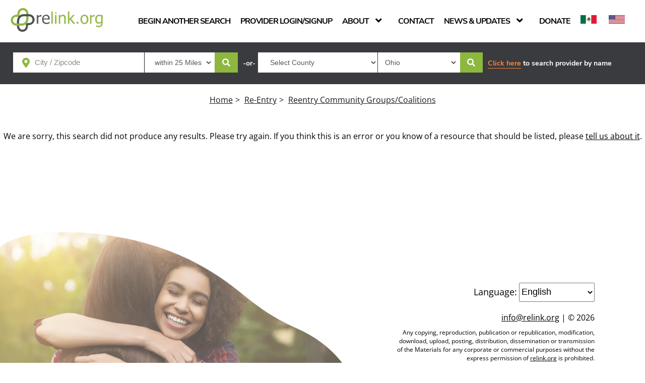

--- FILE ---
content_type: text/html; charset=UTF-8
request_url: https://needs.relink.org/provider.php?p=provider&form=coalition&pid=9839&psid=87&cid=63
body_size: 9207
content:
<!DOCTYPE html>
<html lang="en">

<head>
    <meta http-equiv="Content-Type" content="text/html; charset=utf-8">
    <meta http-equiv="X-UA-Compatible" content="IE=edge">
    <title>Relink.org | </title>
    <link rel="manifest" href="/manifest.json" />
    <meta name="viewport" content="width=device-width, initial-scale=1">
    <meta name="Description" lang="en" content="">
    <meta name="Keywords" content="">
    <meta name="copyright" content="/relink.org &copy;2020">
    <meta name="Relink.org" content="reLink.org Addiction Services - The Dalton Foundation">
    <meta name="google-site-verification" content="JFQWw101UsuFuejz5SX0U545JYjbi2Oe99ifOU9PZBw">
    <link rel="shortcut icon" type="image/x-icon" href="/img/relink_icon.ico">
<link rel="icon" type="image/x-icon" href="/img/relink_icon.ico">
<link rel="stylesheet" href="/css/main.css">
<link rel="stylesheet" href="/css/style.css">
<link rel="stylesheet" href="https://use.fontawesome.com/releases/v5.1.0/css/all.css?v=1828243203" integrity="sha384-lKuwvrZot6UHsBSfcMvOkWwlCMgc0TaWr+30HWe3a4ltaBwTZhyTEggF5tJv8tbt" crossorigin="anonymous">

<script>
if ('serviceWorker' in navigator) {
  window.addEventListener('load', () => {
    navigator.serviceWorker.register('/pwabuilder-sw.js')
      .then(registration => {
        console.log('Service Worker registered successfully:', registration.scope);
      })
      .catch(error => {
        console.log('Service Worker registration failed:', error);
      });
  });
}
</script>

<script>
    if (window.location.href.indexOf('http://') !== -1) {
        var href = window.location.href.replace('http://', 'https://');
        window.location = href;
    }
</script>
<script src="//translate.google.com/translate_a/element.js?cb=googleTranslateElementInit"></script>
<script defer src="/markerClusterer.js"></script>
<script defer src="https://maps.googleapis.com/maps/api/js?key=AIzaSyCeDlhtji2s0GK8NGFPeWqXiyIBdLw7jSE&callback=initMap&v=weekly&libraries=places,maps,marker"></script>

<!-- Facebook Pixel Code -->
<script>
    ! function(f, b, e, v, n, t, s) {
        if (f.fbq) return;
        n = f.fbq = function() {
            n.callMethod ?
                n.callMethod.apply(n, arguments) : n.queue.push(arguments)
        };
        if (!f._fbq) f._fbq = n;
        n.push = n;
        n.loaded = !0;
        n.version = '2.0';
        n.queue = [];
        t = b.createElement(e);
        t.async = !0;
        t.src = v;
        s = b.getElementsByTagName(e)[0];
        s.parentNode.insertBefore(t, s)
    }(window, document, 'script',
        'https://connect.facebook.net/en_US/fbevents.js');
    fbq('init', '891423384624209');
    fbq('track', 'PageView');
</script>
<noscript>
    <img height="1" width="1" src="https://www.facebook.com/tr?id=891423384624209&ev=PageView&noscript=1" alt="">
</noscript>
<!-- End Facebook Pixel Code -->
<!-- Google Tag Manager -->
<script>
    (function(w, d, s, l, i) {
        w[l] = w[l] || [];
        w[l].push({
            'gtm.start': new Date().getTime(),
            event: 'gtm.js'
        });
        var f = d.getElementsByTagName(s)[0],
            j = d.createElement(s),
            dl = l != 'dataLayer' ? '&l=' + l : '';
        j.async = true;
        j.src =
            'https://www.googletagmanager.com/gtm.js?id=' + i + dl;
        f.parentNode.insertBefore(j, f);
    })(window, document, 'script', 'dataLayer', 'GTM-KWN53V5');
</script>
<!-- End Google Tag Manager -->
<!-- Global site tag (gtag.js) - Google Analytics -->
<script async src="https://www.googletagmanager.com/gtag/js?id=UA-100710987-2"></script>
<script>
    window.dataLayer = window.dataLayer || [];

    function gtag() {
        dataLayer.push(arguments);
    }
    gtag('js', new Date());

    gtag('config', 'UA-100710987-2');
</script>
<script src="https://code.jquery.com/jquery-3.4.1.min.js" integrity="sha256-CSXorXvZcTkaix6Yvo6HppcZGetbYMGWSFlBw8HfCJo=" crossorigin="anonymous"></script>
<script src="//platform-api.sharethis.com/js/sharethis.js#property=5b0d72e960e2e90011e287e9&product=inline-share-buttons"></script>
<script src="https://secure.24-astute.com/js/795350.js"></script>
<noscript><img alt="" src="https://secure.24-astute.com/795350.png" style="display:none;" ></noscript>
</head>

<body>
    
<style>
    * {
        margin: 0;
        padding: 0;
    }
</style>
<!-- Google Tag Manager (noscript) -->
<noscript><iframe src="https://www.googletagmanager.com/ns.html?id=GTM-KWN53V5" height="0" width="0" style="display:none;visibility:hidden"></iframe></noscript>
<!-- End Google Tag Manager (noscript) -->
<section id="main-header" class="header provider ">
    <div class="main-bar">
        <div class="logo-container">
            <a href="https://relink.org"><img id="logo" src="/img/relink_logo.png" alt="relink.org"></a>
        </div>
        <div class="menu-container">
            <nav class="top-nav" aria-label="Main Navigation">
                <ul class="horizontalList">
                    <li class="horizontalList-item">
                        <a href="/?refresh=begin" class="home-link">Begin another search</a>
                    </li>
                    <li class="horizontalList-item">
                        <a href="https://portal.relink.org/" target="_blank" class="home-link">Provider Login/Signup</a>
                    </li>
                    <li class="horizontalList-item" aria-haspopup="true">
                        <a href="https://relink.org/about-us/" target="_blank" class="home-link" aria-label="About Relink">About <i class="fas fa-angle-down"></i></a>
                        <div class="dropdown-menu" aria-hidden="true">
                            <ul class="linkList">
                                <li class="linkList-item">
                                    <a href="https://relink.org/about-us/our-team/" target="_blank" class="home-link">Our Team</a>
                                </li>
                                <li class="linkList-item">
                                    <a href="https://relink.org/about-us/partners/" target="_blank" class="home-link">Our Partners</a>
                                </li>
                                <li class="linkList-item">
                                    <a href="https://relink.org/about-us/testimonials/" target="_blank" class="home-link">Testimonials</a>
                                </li>
                            </ul>
                        </div>
                    </li>
                    <li class="horizontalList-item">
                        <a href="https://relink.org/contact/" target="_blank" class="home-link">Contact</a>
                    </li>
                    <li class="horizontalList-item" aria-haspopup="true">
                        <a href="https://relink.org/news/" target="_blank" class="home-link">News & Updates <i class="fas fa-angle-down"></i></a>
                        <div class="dropdown-menu" aria-hidden="true">
                            <ul class="linkList">
                                <li class="linkList-item">
                                    <a href="https://relink.org/webinars/" target="_blank" class="home-link">Webnibars</a>
                                </li>
                                <li class="linkList-item">
                                    <a href="https://relink.org/news/terms/" target="_blank" class="home-link">Terms Dictionary</a>
                                </li>
                                <li class="linkList-item">
                                    <a href="https://relink.org/news/newsletters/" target="_blank" class="home-link">Newsletter Archives</a>
                                </li>
                            </ul>
                        </div>
                    </li>
                    <li class="horizontalList-item">
                        <a href="https://relink.org/donate/" target="_blank" class="home-link">Donate</a>
                    </li>
                    <div class="translate-flag">
                        <a href="?lang=es" class="es-link" data-lang="es"><img src="/img/mexico-flag.png" alt="Spanish"></a>
                        <a href="?lang=en" class="en-link" data-lang="en"><img src="/img/america-flag.png" alt="English"></a>
                    </div>
                </ul>
            </nav>
        </div>
                    <div class="mobile-search-container">
                <i class="fas fa-search hidden"></i>
                <i class="fas fa-times "></i>
            </div>
                <div class="burger-menu">
            <span>&#9776;</span>
        </div>
    </div>
</section>
<div class="bottom-bar">
            <div class="page-width">
            <div class="search-bar no-print">
                <div class="locationbased" >
                    <form id="searchzip" name="searchZipForm" class="search-form1" method="get" action="">
                        <div class="input-group zip-field custom-Searcharea">
                            <div class="enter-zip scity">
                                <span class="error-message hidden">Please enter city or zipcode.</span>
                                <i class="fas fa-map-marker-alt locationicon" title="Find your Location"></i>
                                <input type="text" name="zipcode" id="zipcode" value="" placeholder="City / Zipcode" class="google-address">
                                <input type="hidden" name="latitude" id="latitude_input" value="40.408861640" />
                                <input type="hidden" name="longitude" id="longitude_input" value="-81.108082300" />
                            </div>
                            <!-- <div class="enter-zip">
                                    <input type="text" id="zipcode" name="zipcode" value="" placeholder="Zipcode" class="google-address">
                                </div> -->
                            <select name="radius" size="1">
                                <option value="10" >10 Miles</option>
                                <option value="25" selected>within 25 Miles</option>
                                <option value="50" >50 Miles</option>
                                <option value="100" >100 Miles</option>
                                <option value="150" >150 Miles</option>
                                <option value="200" >200 Miles</option>
                            </select>
                            <input type="hidden" name="action" value="Search">
                            <input type="hidden" name="stype" value="county_city">
                            <input type="hidden" name="p" value="provider">
<input type="hidden" name="cid" value="63">
                            <button type="submit" id="form1_button" class="input-group search-button">
                                <i class="fas fa-search"></i><span class="hidden">Search Location</span>
                            </button>
                        </div>
                    </form>
                    <div class="divider">
                        <p>-or-</p>
                    </div>
                    <form id="search-form2" class="search-form2" method="get" action="">
                        <div class="input-group county-field custom-Searcharea search-country">
                            <div class="search-country-mob">
                                <select class="select-border" name="search_county" size="1" id="county">
                                    <option value="">Select County</option>
                                                                            <option  value="ADAMS">ADAMS</option>
                                                                            <option  value="ALLEN">ALLEN</option>
                                                                            <option  value="ASHLAND">ASHLAND</option>
                                                                            <option  value="ASHTABULA">ASHTABULA</option>
                                                                            <option  value="ATHENS">ATHENS</option>
                                                                            <option  value="AUGLAIZE">AUGLAIZE</option>
                                                                            <option  value="BELMONT">BELMONT</option>
                                                                            <option  value="BROWN">BROWN</option>
                                                                            <option  value="BUTLER">BUTLER</option>
                                                                            <option  value="CARROLL">CARROLL</option>
                                                                            <option  value="CHAMPAIGN">CHAMPAIGN</option>
                                                                            <option  value="CLARK">CLARK</option>
                                                                            <option  value="CLERMONT">CLERMONT</option>
                                                                            <option  value="CLINTON">CLINTON</option>
                                                                            <option  value="COLUMBIANA">COLUMBIANA</option>
                                                                            <option  value="COSHOCTON">COSHOCTON</option>
                                                                            <option  value="CRAWFORD">CRAWFORD</option>
                                                                            <option  value="CUYAHOGA">CUYAHOGA</option>
                                                                            <option  value="DARKE">DARKE</option>
                                                                            <option  value="DEFIANCE">DEFIANCE</option>
                                                                            <option  value="DELAWARE">DELAWARE</option>
                                                                            <option  value="ERIE">ERIE</option>
                                                                            <option  value="FAIRFIELD">FAIRFIELD</option>
                                                                            <option  value="FAYETTE">FAYETTE</option>
                                                                            <option  value="FRANKLIN">FRANKLIN</option>
                                                                            <option  value="FULTON">FULTON</option>
                                                                            <option  value="GALLIA">GALLIA</option>
                                                                            <option  value="GEAUGA">GEAUGA</option>
                                                                            <option  value="GREENE">GREENE</option>
                                                                            <option  value="GUERNSEY">GUERNSEY</option>
                                                                            <option  value="HAMILTON">HAMILTON</option>
                                                                            <option  value="HANCOCK">HANCOCK</option>
                                                                            <option  value="HARDIN">HARDIN</option>
                                                                            <option  value="HARRISON">HARRISON</option>
                                                                            <option  value="HENRY">HENRY</option>
                                                                            <option  value="HIGHLAND">HIGHLAND</option>
                                                                            <option  value="HOCKING">HOCKING</option>
                                                                            <option  value="HOLMES">HOLMES</option>
                                                                            <option  value="HURON">HURON</option>
                                                                            <option  value="JACKSON">JACKSON</option>
                                                                            <option  value="JEFFERSON">JEFFERSON</option>
                                                                            <option  value="KNOX">KNOX</option>
                                                                            <option  value="LAKE">LAKE</option>
                                                                            <option  value="LAWRENCE">LAWRENCE</option>
                                                                            <option  value="LICKING">LICKING</option>
                                                                            <option  value="LOGAN">LOGAN</option>
                                                                            <option  value="LORAIN">LORAIN</option>
                                                                            <option  value="LUCAS">LUCAS</option>
                                                                            <option  value="MADISON">MADISON</option>
                                                                            <option  value="MAHONING">MAHONING</option>
                                                                            <option  value="MARION">MARION</option>
                                                                            <option  value="MEDINA">MEDINA</option>
                                                                            <option  value="MEIGS">MEIGS</option>
                                                                            <option  value="MERCER">MERCER</option>
                                                                            <option  value="MIAMI">MIAMI</option>
                                                                            <option  value="MONROE">MONROE</option>
                                                                            <option  value="MONTGOMERY">MONTGOMERY</option>
                                                                            <option  value="MORGAN">MORGAN</option>
                                                                            <option  value="MORROW">MORROW</option>
                                                                            <option  value="MUSKINGUM">MUSKINGUM</option>
                                                                            <option  value="NOBLE">NOBLE</option>
                                                                            <option  value="OTTAWA">OTTAWA</option>
                                                                            <option  value="PAULDING">PAULDING</option>
                                                                            <option  value="PERRY">PERRY</option>
                                                                            <option  value="PICKAWAY">PICKAWAY</option>
                                                                            <option  value="PIKE">PIKE</option>
                                                                            <option  value="PORTAGE">PORTAGE</option>
                                                                            <option  value="PREBLE">PREBLE</option>
                                                                            <option  value="PUTNAM">PUTNAM</option>
                                                                            <option  value="RICHLAND">RICHLAND</option>
                                                                            <option  value="ROSS">ROSS</option>
                                                                            <option  value="SANDUSKY">SANDUSKY</option>
                                                                            <option  value="SCIOTO">SCIOTO</option>
                                                                            <option  value="SENECA">SENECA</option>
                                                                            <option  value="SHELBY">SHELBY</option>
                                                                            <option  value="STARK">STARK</option>
                                                                            <option  value="SUMMIT">SUMMIT</option>
                                                                            <option  value="TRUMBULL">TRUMBULL</option>
                                                                            <option  value="TUSCARAWAS">TUSCARAWAS</option>
                                                                            <option  value="UNION">UNION</option>
                                                                            <option  value="VAN WERT">VAN WERT</option>
                                                                            <option  value="VINTON">VINTON</option>
                                                                            <option  value="WARREN">WARREN</option>
                                                                            <option  value="WASHINGTON">WASHINGTON</option>
                                                                            <option  value="WAYNE">WAYNE</option>
                                                                            <option  value="WILLIAMS">WILLIAMS</option>
                                                                            <option  value="WOOD">WOOD</option>
                                                                            <option  value="WYANDOT">WYANDOT</option>
                                                                    </select>
                            </div>
                            <select class="select-small select-state" name="search_state" size="1">
                                                                    <option  value="Alabama">Alabama</option>
                                                                    <option  value="Alaska">Alaska</option>
                                                                    <option  value="American Samoa">American Samoa</option>
                                                                    <option  value="Arizona">Arizona</option>
                                                                    <option  value="Arkansas">Arkansas</option>
                                                                    <option  value="Armed Forces - Americas">Armed Forces - Americas</option>
                                                                    <option  value="Armed Forces - Europe/Africa/Canada">Armed Forces - Europe/Africa/Canada</option>
                                                                    <option  value="Armed Forces - Pacific">Armed Forces - Pacific</option>
                                                                    <option  value="California">California</option>
                                                                    <option  value="Colorado">Colorado</option>
                                                                    <option  value="Connecticut">Connecticut</option>
                                                                    <option  value="Delaware">Delaware</option>
                                                                    <option  value="District of Columbia">District of Columbia</option>
                                                                    <option  value="Federated States of Micronesia">Federated States of Micronesia</option>
                                                                    <option  value="Florida">Florida</option>
                                                                    <option  value="Georgia">Georgia</option>
                                                                    <option  value="Guam">Guam</option>
                                                                    <option  value="Hawaii">Hawaii</option>
                                                                    <option  value="Idaho">Idaho</option>
                                                                    <option  value="Illinois">Illinois</option>
                                                                    <option  value="Indiana">Indiana</option>
                                                                    <option  value="Iowa">Iowa</option>
                                                                    <option  value="Kansas">Kansas</option>
                                                                    <option  value="Kentucky">Kentucky</option>
                                                                    <option  value="Louisiana">Louisiana</option>
                                                                    <option  value="Maine">Maine</option>
                                                                    <option  value="Marshall Islands">Marshall Islands</option>
                                                                    <option  value="Maryland">Maryland</option>
                                                                    <option  value="Massachusetts">Massachusetts</option>
                                                                    <option  value="Michigan">Michigan</option>
                                                                    <option  value="Minnesota">Minnesota</option>
                                                                    <option  value="Mississippi">Mississippi</option>
                                                                    <option  value="Missouri">Missouri</option>
                                                                    <option  value="Montana">Montana</option>
                                                                    <option  value="Nebraska">Nebraska</option>
                                                                    <option  value="Nevada">Nevada</option>
                                                                    <option  value="New Hampshire">New Hampshire</option>
                                                                    <option  value="New Jersey">New Jersey</option>
                                                                    <option  value="New Mexico">New Mexico</option>
                                                                    <option  value="New York">New York</option>
                                                                    <option  value="North Carolina">North Carolina</option>
                                                                    <option  value="North Dakota">North Dakota</option>
                                                                    <option  value="Northern Mariana Islands">Northern Mariana Islands</option>
                                                                    <option selected value="Ohio">Ohio</option>
                                                                    <option  value="Oklahoma">Oklahoma</option>
                                                                    <option  value="Oregon">Oregon</option>
                                                                    <option  value="Palau">Palau</option>
                                                                    <option  value="Pennsylvania">Pennsylvania</option>
                                                                    <option  value="Puerto Rico">Puerto Rico</option>
                                                                    <option  value="Rhode Island">Rhode Island</option>
                                                                    <option  value="South Carolina">South Carolina</option>
                                                                    <option  value="South Dakota">South Dakota</option>
                                                                    <option  value="Tennessee">Tennessee</option>
                                                                    <option  value="Texas">Texas</option>
                                                                    <option  value="Utah">Utah</option>
                                                                    <option  value="Vermont">Vermont</option>
                                                                    <option  value="Virgin Islands">Virgin Islands</option>
                                                                    <option  value="Virginia">Virginia</option>
                                                                    <option  value="Washington">Washington</option>
                                                                    <option  value="West Virginia">West Virginia</option>
                                                                    <option  value="Wisconsin">Wisconsin</option>
                                                                    <option  value="Wyoming">Wyoming</option>
                                                            </select>
                            <input type="hidden" name="action" value="Search">
                            <input type="hidden" name="stype" value="county_city">
                            <input type="hidden" name="p" value="provider">
<input type="hidden" name="cid" value="63">
                            <button type="submit" class="input-group search-button">
                                <i class="fas fa-search"></i><span class="hidden">Search Location</span>
                            </button>
                        </div>
                    </form>
                    <div class="divider mob-width no-show">
                        <p><a href="JavaScript:void(0);" class="locationbtn" title="click here to search provider by name">Click here</a> to search provider by name</p>
                    </div>
                </div>
                <form class="search-form3" method="get" action="">
                    <div class="providerbased"  style="display: none" >
                        <div class="input-group search-field provider-custom-search">

                            <div class="provider-search provider-field">
                                <span class="error-message hidden">Please enter provider</span>
                                <label for="search" class="hidden">Provider</label>
                                <input type="text" id="search" name="search" value="" placeholder="Optional provider name search">
                            </div>
                            <button type="submit" class="input-group search-button search-input">
                                <span class="hidden">Search Name</span><i class="fas fa-search"></i>
                            </button>
                        </div>
                        <div class="return-city">
                            <a href="/?refresh=return-city" class="providerbtn">Return to City or County Search</a>
                                                    </div>
                    </div>
                    <!-- Enter Provider name -->
                    <input type="hidden" id="NavigatorCheck" name="fromNavigator" value="FALSE">
                    <input type="hidden" name="action" value="Search">
                    <input type="hidden" name="stype" value="provider">
                </form>
            </div>
        </div>
    </div>
<section id="mobileSideNav" class="sidenav no-print">
    <span class="close">&times;</span>
    <nav class="mobile-top-nav">
        <ul class="verticalList">
            <li class="verticalList-item">
                <a href="/?refresh=begin" class="home-link">Begin another search</a>
            </li>
            <li class="verticalList-item">
                <a href="https://portal.relink.org/" target="_blank" class="home-link">Provider Login/Signup</a>
            </li>
            <li class="verticalList-item" aria-haspopup="true">
                <a href="https://relink.org/about-us/" target="_blank" class="home-link" aria-label="About Relink">About <i class="fas fa-angle-down"></i></a>
                <div class="dropdown-menu" aria-hidden="true">
                    <ul class="linkList">
                        <li class="linkList-item">
                            <a href="https://relink.org/about-us/our-team/" target="_blank" class="home-link">Our Team</a>
                        </li>
                        <li class="linkList-item">
                            <a href="https://relink.org/about-us/partners/" target="_blank" class="home-link">Our Partners</a>
                        </li>
                        <li class="linkList-item">
                            <a href="https://relink.org/about-us/testimonials/" target="_blank" class="home-link">Testimonials</a>
                        </li>
                    </ul>
                </div>
            </li>
            <li class="verticalList-item">
                <a href="https://relink.org/contact/" target="_blank" class="home-link">Contact</a>
            </li>
            <li class="verticalList-item" aria-haspopup="true">
                <a href="https://relink.org/news/" target="_blank" class="home-link">News & Updates <i class="fas fa-angle-down"></i></a>
                <div class="dropdown-menu" aria-hidden="true">
                    <ul class="linkList">
                        <li class="linkList-item">
                            <a href="https://relink.org/webinars/" target="_blank" class="home-link">Webnibars</a>
                        </li>
                        <li class="linkList-item">
                            <a href="https://relink.org/news/terms/" target="_blank" class="home-link">Terms Dictionary</a>
                        </li>
                        <li class="linkList-item">
                            <a href="https://relink.org/news/newsletters/" target="_blank" class="home-link">Newsletter Archives</a>
                        </li>
                    </ul>
                </div>
            </li>
            <li class="verticalList-item">
                <a href="https://relink.org/donate/" target="_blank" class="home-link">Donate</a>
            </li>
            <li class="verticalList-item">
                <div class="mobile-translate-flag">
                    <a href="?lang=es" class="es-link" data-lang="es"><img src="/img/mexico-flag.png" alt="Spanish"></a>
                    <a href="?lang=en" class="en-link" data-lang="en"><img src="/img/america-flag.png" alt="English"></a>
                </div>
            </li>
        </ul>
    </nav>
</section>
<div class="alpha" style="display:none;" id="google_translate_element"></div>
<script type='text/javascript'>var langSession = 'en'</script><script type="text/javascript">
    function googleTranslateElementInit() {
        new google.translate.TranslateElement({
            pageLanguage: 'en',
            includedLanguages: 'en,es'
        }, 'google_translate_element');
    }

    function fireEvent(element, event) {
        if (document.createEventObject) {
            // dispatch for IE
            console.log("in IE FireEvent");
            var evt = document.createEventObject();
            return element.fireEvent('on' + event, evt);
        } else {
            // dispatch for firefox + others
            var evt = document.createEvent("HTMLEvents");
            evt.initEvent(event, true, true); // event type,bubbling,cancelable
            return !element.dispatchEvent(evt);
        }
    }

    $(function() {
        $(".select-state").on("change", function() {
            var state = $(this).val();
            if (state) {
                $.ajax({
                    type: 'POST',
                    url: '/ajaxData.php',
                    data: 'state_val=' + state,
                    success: function(html) {
                        $('#county').html(html);
                    }
                });
            } else {
                $('#county').html('<option value="">Select County</option>');
            }
        });
    })
    var searchInput = 'zipcode';

    $(document).ready(function() {
        jQuery('.language-selector').val(langSession);

        jQuery('.translate-flag a, .mobile-translate-flag a').on('click', function(e) {
            e.preventDefault();
            var $link = jQuery(this);
            var lang = $link.attr('data-lang');
            var $gTeSelector = jQuery('.goog-te-combo');

            $gTeSelector.val(lang);
            fireEvent($gTeSelector.get(0), 'change');

            setTimeout(function() {
                window.location = $link.attr('href');
            }, 500);
        });

        setTimeout(function() {
            if (window.location.search.indexOf('lang') !== -1 &&
                jQuery('.goog-te-combo').val() !== jQuery('.language-selector').val()) {

                if (jQuery('.goog-te-combo').val() === '' && jQuery('.language-selector').val() !== 'en') {
                    jQuery(".translate-flag a[data-lang=' + lang + ']").trigger('click');
                }
            }
        }, 1000);

        var autocomplete;
        autocomplete = new google.maps.places.Autocomplete((document.getElementById(searchInput)), {
            types: ['(regions)'],
            // types: ['geocode'],
            componentRestrictions: {
                country: "USA"
            }
        });

        google.maps.event.addListener(autocomplete, 'place_changed', function() {
            var near_place = autocomplete.getPlace();
            document.getElementById('latitude_input').value = near_place.geometry.location.lat();
            document.getElementById('longitude_input').value = near_place.geometry.location.lng();
            $("#form1_button").trigger('click');
        });

        jQuery('.language-selector').on('change', function() {
            var selectedLang = jQuery(this).val();

            if (selectedLang === langSession) {
                // select the same language, ignore
                return;
            } else {
                //trigger flag click
                jQuery(".translate-flag a[data-lang=" + selectedLang + "]").trigger('click');
            }
        });

        $('#form1_button').on('click', function(e) {
            var zipcity = $('#zipcode').val();
            if (zipcity == "" || typeof zipcity === 'undefined') {
                e.preventDefault();
                $('.error-message').removeClass('hidden');

            }
        });
    });

    $(document).on('change', '#' + searchInput, function() {
        document.getElementById('latitude_input').value = '';
        document.getElementById('longitude_input').value = '';

    });

    document.documentElement.style.setProperty('--header-height', document.getElementById('main-header').offsetHeight + 'px');
</script>
    <div class="main provider">
                                    <div class="breadcrumb">
                        <a href="/?refresh=home">Home</a><span>></span>
                        <a href="/category/re-entry">Re-Entry</a><span>></span>
                        <a href="coalition.php?sid=87&cid=63">Reentry Community Groups/Coalitions</a>
                    </div>
<div class="no-result-message">We are sorry, this search did not produce any results. Please try again. If you think this is an error or you know of a resource that should be listed, please <a href="mailto:info@relink.org">tell us about it</a>.</div>
<div class="sharethis-inline-share-buttons"></div>    </div>
    <div class="footer" style="text-align:right">
    <div class="language-container">
        <label>Language:</label>
        <select class="language-selector">
            <option value="en">English</option>
            <option value="es">Spanish</option>
            <select>
    </div>
    <div><a href="mailto:info@relink.org">info@relink.org</a> | &copy; 2026</div>
    <p style="font-size:12px;">Any copying, reproduction, publication or republication, modification, download, upload, posting, distribution, dissemination or transmission of the Materials for any corporate or commercial purposes without the express permission of <a href="https://relink.org">relink.org</a> is prohibited.</p>
    <div><a href="https://portal.relink.org">Go To Provider Portal</a></div>
</div>    <script src="/vendor/js.cookie.js"></script>
<script type="text/javascript">
    function extractFromAdress(components, type) {
        for (var i = 0; i < components.length; i++)
            for (var j = 0; j < components[i].types.length; j++)
                if (components[i].types[j] == type) return components[i].long_name;
        return "";
    }

    jQuery(document).ready(function() {
        var navigatorCheck = true;

        jQuery('.locationbtn').click(function() {
            jQuery('.locationbased').hide();
            jQuery('.providerbased').show();
        });

        jQuery('.locationicon').click(function() {
            var zipContainer = jQuery('.current-zipcode-container span:eq(0)');
            if (typeof navigator.geolocation !== 'undefined') {
                navigator.geolocation.getCurrentPosition(function(position) {
                    var pos = {
                        lat: position.coords.latitude,
                        lng: position.coords.longitude
                    };

                    jQuery('#latitude_input').val(pos.lat);
                    jQuery('#longitude_input').val(pos.lng);


                    var geocoder = new google.maps.Geocoder();
                    var latlng = new google.maps.LatLng(pos.lat, pos.lng);
                    geocoder.geocode({
                        'latLng': latlng
                    }, function success(results, status) {
                        if (status == google.maps.GeocoderStatus.OK) {
                            var zipResult = extractFromAdress(results[0].address_components, 'postal_code');
                            var zipcodeField = document.getElementById('zipcode');
                            var searchBtn = document.getElementsByClassName('search-button')[0];
                            var navigatorField = document.getElementById('NavigatorCheck');
                            // var zipcodeInCookie = Cookies.get('currentZipcode');
                            zipcodeField.value = zipResult;
                            navigatorField.value = "TRUE";
                            document.searchZipForm.submit();
                        }
                    });
                }, function error(error_message) {}, {
                    enableHighAccuracy: true,
                    timeout: 5000,
                    maximumAge: 0
                });
            }
            // } else {
            //     zipContainer.text('Serving results from:');
            // }
        });

        jQuery('.horizontalList-item[aria-haspopup="true"]').on("mouseenter", (e) => {
            e.preventDefault();
            let $target = $(e.target);

            if (!$target.hasClass('.horizontalList-item')) {
                $target = $target.parents('.horizontalList-item');
            }

            let $subNav = $target.find('.dropdown-menu');
            if ($subNav.attr('aria-hidden') === 'true') {
                $subNav.attr('aria-hidden', 'false');
            }
        });

        jQuery('.horizontalList-item[aria-haspopup="true"]').on("mouseleave", (e) => {
            e.preventDefault();
            let $target = $(e.target);
            if (!$target.hasClass('horizontalList-item')) {
                $target = $target.parents('.horizontalList-item');
            }

            let $subNav = $target.find('.dropdown-menu');
            if ($subNav.attr('aria-hidden') === 'false') {
                $subNav.attr('aria-hidden', 'true');
            }
        });

        jQuery('.verticalList-item[aria-haspopup="true"]').on("click", (e) => {
            let $target = $(e.target);
            if ($target.parents('.dropdown-menu').length) {
                return;
            }

            e.preventDefault();

            if (!$target.hasClass('verticalList-item')) {
                $target = $target.parents('.verticalList-item');
            }

            let $subNav = $target.find('.dropdown-menu');
            if ($subNav.attr('aria-hidden') === 'false') {
                $subNav.attr('aria-hidden', 'true');
            } else {
                $subNav.attr('aria-hidden', 'false');
            }
        });

        jQuery('.search-form3').on('submit', function(e) {
            var search = jQuery('#search').val();
            if (!search) {
                jQuery('.provider-field .error-message').removeClass('hidden');
                return false;
            }
            return true;
        });

        jQuery('.burger-menu span').on('click', function() {
            jQuery("#mobileSideNav").css({
                'width': '300px'
            });
        });

        jQuery('#mobileSideNav .close').on('click', function() {
            jQuery("#mobileSideNav").css({
                'width': '0'
            });
        });

        jQuery('.filter-container .accordion-heading').on('click', function() {
            if (window.matchMedia('(max-width: 900px)').matches) {
                var $this = $(this);
                var $form = $this.next('form');
                $this.toggleClass('accordion-opened');
                if ($this.find('.fa-plus').length) {
                    $this.find('.fa-plus').removeClass('fa-plus').addClass('fa-minus');
                } else {
                    $this.find('.fa-minus').removeClass('fa-minus').addClass('fa-plus');
                }
                $form.slideToggle().toggleClass('accordion-opened');
                $('html, body').animate({
                    scrollTop: $('.filter-container').offset().top
                }, 500);

                var bodyHeight = jQuery('body').outerHeight();
                var windowHeight = jQuery(window).outerHeight();
                if (bodyHeight >= (windowHeight - 5)) {
                    jQuery('.main').css({
                        'height': 'auto'
                    });
                } else {
                    jQuery('.main').height(jQuery('.main').height() + windowHeight - bodyHeight);
                }
            }
        });

        jQuery('.mobile-search-container i, .current-zipcode-container').on('click', function() {
            var $icon = $('.mobile-search-container i.fa-search');
            if (!$icon.hasClass('hidden')) {
                $('.search-bar').slideToggle();
                $icon.addClass('hidden');
                $('.fa-times').removeClass('hidden');
            } else {
                $('.search-bar').slideToggle();
                $icon.removeClass('hidden');
                $('.fa-times').addClass('hidden');
            }
        });

        if (window.matchMedia('(max-width:900px)').matches) {
            jQuery('.current-zipcode-container').trigger('click');
        }
        jQuery("input[name='org']").change(function() {
            var maxAllowed = 30;
            var cnt = jQuery("input[name='org']:checked").length;
            if (cnt > maxAllowed) {
                jQuery(this).prop("checked", "");
                alert('Please select up to a maxium of ' + maxAllowed + ' providers. Thank you.');
            }
        });
        jQuery(".print-btn").click(function() {
            if ($('input:checkbox').filter(':checked').length < 1) {
                alert("Please select at least one provider");
                return false;
            } else {
                var pids = [];
                jQuery.each($("input[name='org']:checked"), function() {
                    pids.push(jQuery(this).val());
                });

                $.ajax({
                    url: "/print_provider.php?pids=" + pids.toString(),
                    type: 'GET',
                    success: function(result) {
                        var HTML = result;
                        var $divToPrint = $('#divToPrint');
                        $divToPrint.html(HTML);
                        // sort provider
                        $divToPrint.find('.part1').sort(function(a, b) {
                            return $(a).outerHeight() > $(b).outerHeight() ? 1 : -1;
                        }).appendTo('#divToPrint .print-web .container');

                        // add print break
                        /*$divToPrint.find('.part1').each(function(){
                            let allowedHeight = 842 - 40;
                            let $this = $(this);
                            let $prevThis = $(this).prev();
                            let currentHeight = $this.outerHeight();

                            if(!$prevThis.hasClass('clear-fix')) {
                                // Add line break
                                //  - item height is more than half of the page
                                //  - after two items
                                if(currentHeight > allowedHeight / 2 || (typeof $prevThis.attr('style') === 'undefined')) {
                                    $this.attr('style', 'page-break-after: always;');
                                }
                            }
                        });*/
                        PrintDiv();
                    }
                });
            }
        });
    });

    function PrintDiv() {
        var divToPrint = document.getElementById('divToPrint');
        var popupWin = window.open('', '', 'width=800,height=700');
        popupWin.document.open();
        popupWin.document.write('<html><body onload="window.print()">' + divToPrint.innerHTML + '</html>');
        popupWin.document.close();
    }
</script>
<div id="divToPrint" style="height:0;overflow:hidden;">
</div></body>

</html>

--- FILE ---
content_type: text/css
request_url: https://needs.relink.org/css/main.css
body_size: 8036
content:
/* nunito-sans-700 - latin */
@font-face {
  font-family: 'Nunito Sans';
  font-style: normal;
  font-weight: 700;
  font-display: swap;
  src: url('../fonts/nunito-sans-700.eot');
  /* IE9 Compat Modes */
  src: local(''),
    url('../fonts/nunito-sans-700.eot?#iefix') format('embedded-opentype'),
    /* IE6-IE8 */
    url('../fonts/nunito-sans-700.woff2') format('woff2'),
    /* Super Modern Browsers */
    url('../fonts/nunito-sans-700.woff') format('woff'),
    /* Modern Browsers */
    url('../fonts/nunito-sans-700.ttf') format('truetype'),
    /* Safari, Android, iOS */
    url('../fonts/nunito-sans-700.svg#NunitoSans') format('svg');
  /* Legacy iOS */
}

/* nunito-sans-600 - latin */
@font-face {
  font-family: 'Nunito Sans';
  font-style: normal;
  font-weight: 600;
  font-display: swap;
  src: url('../fonts/nunito-sans-600.eot');
  /* IE9 Compat Modes */
  src: local(''),
    url('../fonts/nunito-sans-600.eot?#iefix') format('embedded-opentype'),
    /* IE6-IE8 */
    url('../fonts/nunito-sans-600.woff2') format('woff2'),
    /* Super Modern Browsers */
    url('../fonts/nunito-sans-600.woff') format('woff'),
    /* Modern Browsers */
    url('../fonts/nunito-sans-600.ttf') format('truetype'),
    /* Safari, Android, iOS */
    url('../fonts/nunito-sans-600.svg#NunitoSans') format('svg');
  /* Legacy iOS */
}

/* open-sans-regular - latin */
@font-face {
  font-family: 'Open Sans';
  font-style: normal;
  font-weight: 400;
  font-display: swap;
  src: url('../fonts/open-sans-regular.eot');
  /* IE9 Compat Modes */
  src: local(''),
    url('../fonts/open-sans-regular.eot?#iefix') format('embedded-opentype'),
    /* IE6-IE8 */
    url('../fonts/open-sans-regular.woff2') format('woff2'),
    /* Super Modern Browsers */
    url('../fonts/open-sans-regular.woff') format('woff'),
    /* Modern Browsers */
    url('../fonts/open-sans-regular.ttf') format('truetype'),
    /* Safari, Android, iOS */
    url('../fonts/open-sans-regular.svg#OpenSans') format('svg');
  /* Legacy iOS */
}

/* open-sans-regular - latin */
@font-face {
  font-family: 'Open Sans';
  font-style: normal;
  font-weight: 600;
  font-display: swap;
  src: url('../fonts/open-sans-600.eot');
  /* IE9 Compat Modes */
  src: local(''),
    url('../fonts/open-sans-600.eot?#iefix') format('embedded-opentype'),
    /* IE6-IE8 */
    url('../fonts/open-sans-600.woff2') format('woff2'),
    /* Super Modern Browsers */
    url('../fonts/open-sans-600.woff') format('woff'),
    /* Modern Browsers */
    url('../fonts/open-sans-600.ttf') format('truetype'),
    /* Safari, Android, iOS */
    url('../fonts/open-sans-600.svg#OpenSans') format('svg');
  /* Legacy iOS */
}

:root {
  --gap: 20px;
  --page-width: 1228px;
  --color-primary: #8db73e;
  --color-highlight: #3D1700;
  --color-base: #000000;
  --color-secondary: #1a1a1a;
  --color-spotlight: #ff8433;
  --color-container-background: #eaeaea;
  --text-small-size: 0.75rem;
  --text-base-size: 1rem;
  --text-large-size: 2.25rem;
}

html,
body {
  font: var(--text-base-size) 'Open Sans', sans-serif;
  margin: 0;
  padding: 0;
  -webkit-tap-highlight-color: var(--color-highlight);
}

@media print {

  .no-print,
  .no-print * {
    display: none !important;
  }
}

h1,
h2,
h3 {
  display: inline;
  font-size: 1.1em;
  font-weight: 700;
  font-family: 'Nunito Sans', sans-serif;
}

.error-message {
  color: #c20500;
  font-size: var(--text-base-size);
  margin: calc(var(--gap)/4) 0;
}

a {
  cursor: pointer;
}

a:link {
  color: var(--color-base);
}

a:visited {
  color: var(--color-highlight);
}

*:active,
*:focus,
*:visited {
  -webkit-tap-highlight-color: #8db73e47;
}

input,
input:before,
input:after,
input:active,
input:focus,
input:visited {
  -webkit-user-select: initial;
  -khtml-user-select: initial;
  -moz-user-select: initial;
  -ms-user-select: initial;
  user-select: initial;
}

.page-width {
  max-width: var(--page-width);
  margin: 0 auto;
}

.hidden {
  display: none !important;
}

#main-header {
  position: sticky;
  top: 0;
  background: #ffffff;
  z-index: 99999;
}

.header .main-bar {
  padding: calc(var(--gap)/4) var(--gap);
}

.header .main-bar {
  display: -webkit-flex;
  display: -ms-flexbox;
  display: flex;
  -ms-flex-align: center;
  -webkit-align-items: center;
  -moz-align-items: center;
  -ms-align-items: center;
  -o-align-items: center;
  align-items: center;
  justify-content: space-between;
  -webkit-justify-content: space-between;
  -moz-justify-content: space-between;
  -ms-justify-content: space-between;
  -o-justify-content: space-between;
  flex-wrap: nowrap;
  -webkit-flex-wrap: nowrap;
  -moz-flex-wrap: nowrap;
  -ms-flex-wrap: nowrap;
  -o-flex-wrap: nowrap;
}

.header .main-bar .menu-container .top-nav .horizontalList {
  display: -webkit-flex;
  display: -ms-flexbox;
  display: flex;
  -ms-flex-align: center;
  -webkit-align-items: center;
  -moz-align-items: center;
  -ms-align-items: center;
  -o-align-items: center;
  align-items: center;
  justify-content: flex-end;
  -webkit-justify-content: flex-end;
  -moz-justify-content: flex-end;
  -ms-justify-content: flex-end;
  -o-justify-content: flex-end;
  flex-wrap: nowrap;
  -webkit-flex-wrap: nowrap;
  -moz-flex-wrap: nowrap;
  -ms-flex-wrap: nowrap;
  -o-flex-wrap: nowrap;
  font-family: 'Nunito Sans', sans-serif;
  font-weight: 700;
  list-style: none;
}

.header .main-bar .menu-container .top-nav .horizontalList .horizontalList-item {
  position: relative;
}

.header .main-bar .menu-container .top-nav .horizontalList .horizontalList-item .fas {
  margin-left: 10px;
  margin-top: -5px;
}

.header .main-bar .menu-container .top-nav .horizontalList .dropdown-menu {
  position: absolute;
  padding: var(--gap);
  position: absolute;
  padding: 20px;
  left: 0;
  max-height: 200px;
  overflow: visible;
  -ms-scroll-chaining: none;
  overscroll-behavior: contain;
  text-align: left;
  background: white;
  transition: all .3s ease-in-out;
  white-space: nowrap;
  width: 200px;
  top: calc(var(--header-height) - (var(--header-height) - 23px) / 2);
}

.header .main-bar .menu-container .top-nav .horizontalList .dropdown-menu[aria-hidden="true"] {
  visibility: hidden;
  opacity: 0;
}

.header .main-bar .menu-container .top-nav .horizontalList .dropdown-menu[aria-hidden="false"] {
  border-top: 2px solid var(--color-primary);
  visibility: visible;
  opacity: 1;
}

.header .main-bar .menu-container .top-nav .horizontalList .dropdown-menu .linkList,
#mobileSideNav .mobile-top-nav .verticalList .dropdown-menu .linkList {
  list-style: none;
}

.header .main-bar .menu-container .top-nav .horizontalList .dropdown-menu .linkList .linkList-item {
  padding: calc(var(--gap)/4);
}

#mobileSideNav .mobile-top-nav .verticalList .dropdown-menu {
  transition: all .3s ease-in-out;
  margin-left: calc(var(--gap));
}

#mobileSideNav .mobile-top-nav .verticalList .dropdown-menu[aria-hidden="true"] {
  display: none;
}

#mobileSideNav .mobile-top-nav .verticalList .dropdown-menu[aria-hidden="false"] {
  display: block;
}

.header .main-bar .menu-container .top-nav a {
  font-family: 'Nunito Sans', sans-serif;
  text-decoration: none;
  font-size: calc(var(--text-base-size) - 1);
  display: inline-block;
  padding-right: var(--gap);
  text-transform: uppercase;
  letter-spacing: -1px;
}

.header .main-bar .menu-container .top-nav a:hover {
  opacity: .85;
}

.header .main-bar .menu-container .search-container {
  cursor: pointer;
}

.header .main-bar .menu-container .search-container .fas.fa-search {
  width: var(--gap);
  vertical-align: middle;
  transform: rotate(90deg);
  font-size: 1.1rem;
}

.header .main-bar .menu-container .search-container .fas.fa-times {
  width: var(--gap);
  vertical-align: middle;
  font-size: 1.1rem;
  margin: 0 0 0 calc(var(--gap)/2);
}

.bottom-bar {
  background: #3A3B3E;
  color: var(--color-primary);
  padding: 0;
  font-family: 'Nunito Sans', sans-serif;
  font-size: 1.1rem;
  text-transform: uppercase;
  font-weight: bold;
  letter-spacing: 0.1rem;
  margin: 0 auto;
  text-align: center;
  padding: var(--gap);
}

.index .bottom-bar {
  font-size: 2.5rem;
  font-weight: 600;
  margin: 0 auto;
  text-align: center;
  padding: 0;
}

.bottom-bar>div {
  display: -webkit-flex;
  display: -ms-flexbox;
  display: flex;
  -ms-flex-align: center;
  -webkit-align-items: center;
  -moz-align-items: center;
  -ms-align-items: center;
  -o-align-items: center;
  align-items: center;
  justify-content: space-between;
  -webkit-justify-content: space-between;
  -moz-justify-content: space-between;
  -ms-justify-content: space-between;
  -o-justify-content: space-between;
  flex-wrap: nowrap;
  -webkit-flex-wrap: nowrap;
  -moz-flex-wrap: nowrap;
  -ms-flex-wrap: nowrap;
  -o-flex-wrap: nowrap;
  white-space: nowrap;
}

.header .logo-container {
  width: 20%;
}

.header .logo-container a {
  display: block;
  padding: calc(var(--gap)/2) 40px calc(var(--gap)/2) 0;
}

.header .search-bar {
  -webkit-transition: opacity 1s ease-in;
  -moz-transition: opacity 1s ease-in;
  -ms-transition: opacity 1s ease-in;
  -o-transition: opacity 1s ease-in;
  transition: opacity 1s ease-in;
  width: 100%;
  height: auto;
}

.header .search-bar.loaded {
  opacity: 1;
  width: 95%;
  margin-right: 5%;
}


#logo {
  max-width: 185px;
}



.table a.urgent {
  color: #ff6100;
  font-weight: 900;
  font-size: 1.4rem;
}

.table a.urgent-heart {
  color: #225891;
  font-weight: 900;
  font-size: 1.4rem;
}

a.urgent::before {
  content: ' ';
  background: url('../img/alarm.png');
  width: calc(var(--gap)/4*5);
  height: calc(var(--gap)/4*5);
  display: inline-block;
  vertical-align: bottom;
  margin-right: calc(var(--gap)/2);
  background-size: calc(var(--gap)/4*5);
}

a.urgent-heart::before {
  content: ' ';
  background: url('../img/suicide_crisis.png');
  width: calc(var(--gap)/4*5);
  height: calc(var(--gap)/4*5);
  display: inline-block;
  vertical-align: bottom;
  margin-right: calc(var(--gap)/2);
  background-size: calc(var(--gap)/4*5);
}

.banner-container {
  max-width: var(--page-width);
  margin: 0 auto;
}

.banner-container img {
  width: 100%;
}

.service a::before,
span.service::before {
  content: ' ';
  background: url('../img/service.png');
  width: calc(var(--gap)/4*5);
  height: calc(var(--gap)/4*5);
  display: inline-block;
  vertical-align: middle;
  margin-right: calc(var(--gap)/2);
  background-size: calc(var(--gap)/4*5);
}

a .sub-category::before,
.td.sub-category a::before {
  content: ' ';
  background: url('../img/sub-service.png');
  width: calc(var(--gap)/4*5);
  height: calc(var(--gap)/4*5);
  display: inline-block;
  vertical-align: middle;
  margin-right: calc(var(--gap)/2);
  background-size: calc(var(--gap)/4*5);
}

.main {
  color: var(--color-base);
}

.main.home {
  border-right: 0;
  border-radius: 0;
}

.main.cat,
.main.services,
.main.provider,
.main.hotlines {
  max-width: 100% !important;
  padding-bottom: 100px;
}

.header.hotlines .no-show,
.header.coalitions .no-show,
.header.coalition .no-show,
.header.name-hidden .no-show {
  display: none;
}

.breadcrumb {
  padding: var(--gap);
  font-size: var(--text-base-size);
}

.breadcrumb span {
  margin: 0 calc(var(--gap)/4);
}

.main-container {
  margin: var(--gap) auto 0;
  padding-bottom: 100px;
}

.main.home .main-container {
  margin: 0;
  padding: 5rem 2rem;
  -webkit-animation: fadein 2s;
  /* Safari, Chrome and Opera > 12.1 */
  -moz-animation: fadein 2s;
  /* Firefox < 16 */
  -ms-animation: fadein 2s;
  /* Internet Explorer */
  -o-animation: fadein 2s;
  /* Opera < 12.1 */
  animation: fadein 2s;
  display: -webkit-flex;
  display: -ms-flexbox;
  display: flex;
  -ms-flex-align: flex-start;
  -webkit-align-items: flex-start;
  -moz-align-items: flex-start;
  -ms-align-items: flex-start;
  -o-align-items: flex-start;
  align-items: flex-start;
  justify-content: center;
  -webkit-justify-content: center;
  -moz-justify-content: center;
  -ms-justify-content: center;
  -o-justify-content: center;
  flex-wrap: wrap;
  -webkit-flex-wrap: wrap;
  -moz-flex-wrap: wrap;
  -ms-flex-wrap: wrap;
  -o-flex-wrap: wrap;
  background-color: var(--color-container-background);
}

.main.home .main-container .search-form .search-form1,
.main.home .main-container .search-form .search-form2 {
  float: none;
  width: auto;
  color: var(--color-base);
  border: 1px solid var(--color-secondary);
  background: #ffffff;
  max-width: 450px;
}

.main.home .main-container .search-form .input-group.search-button {
  width: 40px;
  height: 40px;
  margin-left: 0.05rem;
  float: right;
}

.main.home .main-container .search-form .divider {
  float: none;
  width: 100%;
  margin: 0 auto;
  display: block;
  text-align: center;
}

.main.home .main-container .search-form .divider p {
  color: var(--color-base);
  font-size: var(--text-base-size);
}

.main.home .main-container .search-form .search-bar {
  margin-top: var(--gap);
}

.main.home .main-container .search-form .search-bar .enter-zip {
  width: 50%;
}

.main.home .main-container .custom-Searcharea select {
  width: calc(50% - 56px);
}

.main.home .main-container .search-form2 .search-country-mob {
  width: 50%;
  padding-left: 0;
}

.main.home .main-container .search-form2 .search-country-mob .select-border {
  width: 100%;
}

.main.home .main-container .search-form2 .select-state {
  width: calc(50% - 45px) !important;
}

.main.home .main-container .search-form .search-form3 .input-group,
.main.home .main-container .search-form .search-form3 .return-city {
  display: block;
  max-width: 450px;
}

.main.home .main-container .search-form .search-form3 .input-group .provider-search {
  width: calc(100% - 40px - 0.05rem);
}

.main.home .main-container .search-form .search-form3 .input-group.search-button {
  margin-top: 1px;
}

.main.home .main-container .search-form .search-form3 .return-city {
  display: inline-block;
  clear: both;
  overflow: hidden;
  margin-top: 20px;
}

.main.home .main-container .search-form .search-form3 .return-city a {
  color: var(--color-base);
}

.main.home .main-container .search-form .search-form3 .return-city span {
  color: var(--color-highlight);
}

.main.home .main-container .search-form .leading-text .step-instruction,
.main.home .main-container .cat-list .leading-text .step-instruction {
  font-family: 'Nunito Sans', sans-serif;
  color: #565656;
  line-height: 2.8em;
  font-size: 1.375rem;
}

.main.home .main-container .search-form .leading-text .step-instruction span,
.main.home .main-container .cat-list .leading-text .step-instruction span {
  background: #565656;
  color: #ffffff;
  width: 60px;
  height: 60px;
  display: inline-block;
  vertical-align: middle;
  text-align: center;
  line-height: 60px;
  border-radius: 50%;
  font-size: 2.2rem;
  margin-right: var(--gap);
}

.main.home .main-container .cat-list .leading-text {
  width: 95%;
  margin-left: 2%;
}

@keyframes fadein {
  from {
    opacity: 0;
  }

  to {
    opacity: 1;
  }
}

/* Firefox < 16 */
@-moz-keyframes fadein {
  from {
    opacity: 0;
  }

  to {
    opacity: 1;
  }
}

/* Safari, Chrome and Opera > 12.1 */
@-webkit-keyframes fadein {
  from {
    opacity: 0;
  }

  to {
    opacity: 1;
  }
}

/* Internet Explorer */
@-ms-keyframes fadein {
  from {
    opacity: 0;
  }

  to {
    opacity: 1;
  }
}

/* Opera < 12.1 */
@-o-keyframes fadein {
  from {
    opacity: 0;
  }

  to {
    opacity: 1;
  }
}

.instruction {
  padding: calc(var(--gap)/2) var(--gap);
  font-weight: 900;
  font-size: var(--gap);
  margin: 0 2%;
  text-transform: uppercase;
  color: #ffffff;
  max-width: 900px;
  font-weight: 600;
}

.main .cat-list {
  display: -webkit-flex;
  display: -ms-flexbox;
  display: flex;
  -ms-flex-align: center;
  -webkit-align-items: center;
  -moz-align-items: center;
  -ms-align-items: center;
  -o-align-items: center;
  align-items: center;
  justify-content: space-around;
  -webkit-justify-content: space-around;
  -moz-justify-content: space-around;
  -ms-justify-content: space-around;
  -o-justify-content: space-around;
  flex-wrap: wrap;
  -webkit-flex-wrap: wrap;
  -moz-flex-wrap: wrap;
  -ms-flex-wrap: wrap;
  -o-flex-wrap: wrap;
  max-width: 990px;
  margin: 0;
  width: 100%;
  padding-left: 2rem;
}

.main .cat-list .cat-item {
  margin: calc(var(--gap)/2) auto;
  width: 46%;
}

.main .cat-list .cat-item.wide-item {
  width: 90%;
}

.main .cat-list .cat-item a {
  display: -webkit-flex;
  display: -ms-flexbox;
  display: flex;
  -ms-flex-align: center;
  -webkit-align-items: center;
  -moz-align-items: center;
  -ms-align-items: center;
  -o-align-items: center;
  align-items: center;
  justify-content: flex-start;
  -webkit-justify-content: flex-start;
  -moz-justify-content: flex-start;
  -ms-justify-content: flex-start;
  -o-justify-content: flex-start;
  flex-wrap: nowrap;
  -webkit-flex-wrap: nowrap;
  -moz-flex-wrap: nowrap;
  -ms-flex-wrap: nowrap;
  -o-flex-wrap: nowrap;
  padding: calc(var(--gap)/4*3) calc(var(--gap)/2);
  background: var(--color-primary);
  border-radius: 6px;
  text-decoration: none;
}

.main .cat-list .cat-item.white-bg a {
  background: #ffffff;
  color: var(--color-base);
}

.main .cat-list .cat-item.wide-item a {
  background: #ffffff;
  padding: calc(var(--gap)/4*3);
}

.main .cat-list .cat-item a,
.secondary-container a.terms {
  box-shadow: 0px 6px calc(var(--gap)/4*3) 0px #b5b5b5;
}

.main .cat-list a h2 {
  margin: 0;
  line-height: 34px;
  font-size: 24px;
  font-family: 'Nunito Sans', sans-serif;
  font-weight: bold;

}

.main .cat-list a .headline {
  color: var(--color-secondary);
  text-decoration: none;
  text-align: left;
  font-size: 16px;
  margin-left: var(--gap);
  font-weight: 400;
}

.main .cat-list .cat-item.wide-item a .headline,
.main .cat-list .cat-item.white-bg a .headline {
  color: var(--color-base);
}

.secondary-container {
  margin: 5rem 0;
  display: -webkit-flex;
  display: -ms-flexbox;
  display: flex;
  -ms-flex-align: flex-start;
  -webkit-align-items: flex-start;
  -moz-align-items: flex-start;
  -ms-align-items: flex-start;
  -o-align-items: flex-start;
  align-items: flex-start;
  justify-content: center;
  -webkit-justify-content: center;
  -moz-justify-content: center;
  -ms-justify-content: center;
  -o-justify-content: center;
  flex-wrap: wrap;
  -webkit-flex-wrap: wrap;
  -moz-flex-wrap: wrap;
  -ms-flex-wrap: wrap;
  -o-flex-wrap: wrap;
}

.secondary-container>div {
  display: inline-block;
  vertical-align: middle;
}

.secondary-container .icon {
  max-width: 150px;
  width: 150px;
  margin-right: 5rem;
}

.secondary-container .icon img {
  width: 150px;
}

.secondary-container a.terms {
  display: inline-block;
  padding: var(--gap) 14px;
  background: #ff8433;
  border-radius: 100px;
  color: var(--color-secondary);
  text-decoration: none;
  text-transform: uppercase;
  font-family: 'Nunito Sans', sans-serif;
  letter-spacing: 1px;
}

.secondary-container .content {
  max-width: 800px;
  width: 36%;
}

.secondary-container .content h3 {
  font-family: 'Nunito Sans', sans-serif;
  font-size: 2.25rem;
  font-weight: 600;
}

.secondary-container .content p {
  font-size: var(--text-base-size);
  font-weight: 400;
  line-height: 1.5rem;
  margin: calc(var(--gap)/4*3) 0;
}

.table {
  background-color: transparent;
  border-spacing: 0;
  border-collapse: collapse;
  width: 100%;
  max-width: var(--page-width);
  display: -webkit-flex;
  display: -ms-flexbox;
  display: flex;
  -ms-flex-align: center;
  -webkit-align-items: center;
  -moz-align-items: center;
  -ms-align-items: center;
  -o-align-items: center;
  align-items: center;
  flex-wrap: wrap;
  justify-content: flex-start;
  -webkit-justify-content: flex-start;
  -moz-justify-content: flex-start;
  -ms-justify-content: flex-start;
  -o-justify-content: flex-start;
  flex-wrap: wrap;
  -webkit-flex-wrap: wrap;
  -moz-flex-wrap: wrap;
  -ms-flex-wrap: wrap;
  -o-flex-wrap: wrap;
  margin: 0 auto;
}

.table.side-by-side {
  max-width: 40%;
  align-items: flex-start;
  flex-direction: column;
  max-height: 800px;
}

.tr {
  width: 100%;
}

.tr.side-by-side {
  width: 50%;
}

.td {
  padding: 4px;
  vertical-align: middle;
  text-align: left;
}

input {
  font-size: 1.1em;
}

::-webkit-input-placeholder {
  /* Chrome/Opera/Safari */
  color: #8e8d8b;
}

::-moz-placeholder {
  /* Firefox 19+ */
  color: #8e8d8b;
}

:-ms-input-placeholder {
  /* IE 10+ */
  color: #8e8d8b;
}

:-moz-placeholder {
  /* Firefox 18- */
  color: #8e8d8b;
}

label {
  font-size: 1.1em;
}

select {
  font-size: 1.1em;
  width: 150px;
  text-align: center;
  height: 38px;
}

.icon {
  width: var(--gap);
  max-width: var(--gap);
  vertical-align: middle;
}

.table a,
.table .td>span {
  display: block;
  padding: calc(var(--gap)/4*3) var(--gap);
  color: var(--color-base);
  text-decoration: none;
  font-size: 1.1rem;
}

.main:not(.cat) .table .service a {
  padding-left: 50px;
}

.table a:focus {
  color: #3A3B3E;
}

.table a:hover {
  color: #3A3B3E;
}

.table a:active {
  color: #3A3B3E;
}

img.cat {
  max-width: 60px;
  max-height: 80px;
}

.input-group {
  display: inline-block;
  vertical-align: top;
}

.input-group label {
  display: block;
  font-size: 0.8rem;
  margin: 1px;
  color: #202020;
}



.zip-field {
  position: relative;
}

.zip-field .error-message {
  position: absolute;
  top: -37px;
  border: 1px solid #c20500;
  padding: calc(var(--gap)/4);
  background: #f6e9e9;
  border-radius: calc(var(--gap)/4);
  white-space: nowrap;
}


.input-group.distance-field select {
  width: 100%;
  height: 38px;
  border: 1px solid var(--color-container-background);
  vertical-align: top;
  background-color: #ffffff;
  font-size: 0.95rem;
}

.footer {
  text-align: right;
  background: url(../img/find-help-you-need.webp);
  background-repeat: no-repeat;
  background-position: top left;
  padding: 100px;
  background-size: contain;
  max-width: 500px;
  padding-left: calc(100% - 500px);
}

.footer p {
  margin: calc(var(--gap)/2) 0;
}

.footer .language-container {
  padding-bottom: var(--gap);
  text-align: right;
}

#mobileSideNav,
.burger-menu,
.mobile-search-container {
  display: none;
}

.filter-container {
  padding: 0px var(--gap);
  margin: 0 auto;
  max-width: var(--page-width);
}

.filter-container .accordion-heading {
  display: none;
}

.filter-container form {
  display: -webkit-flex;
  display: -ms-flexbox;
  display: flex;
  -ms-flex-align: center;
  -webkit-align-items: center;
  -moz-align-items: center;
  -ms-align-items: center;
  -o-align-items: center;
  align-items: center;
  flex-wrap: wrap;
  -webkit-flex-wrap: wrap;
  -moz-flex-wrap: wrap;
  -ms-flex-wrap: wrap;
  -o-flex-wrap: wrap;
  justify-content: center;
  -webkit-justify-content: center;
  -moz-justify-content: center;
  -ms-justify-content: center;
  -o-justify-content: center;
}

.filter-container .select-container {
  margin: calc(var(--gap)/2) calc(var(--gap)/2) var(--gap);
}

.filter-container .select-container.odd select {
  width: 225px;
}

.filter-container .select-container.even select {
  width: 225px;
}

.filter-container .action-container {
  display: inline-block;
  margin-bottom: calc(var(--gap)/2);
}

.filter-container .action-container .certified-box {
  display: inline-block;
  vertical-align: top;
}

.filter-container .action-container .certified-box span {
  vertical-align: middle;
  font-size: 18px;
  text-transform: capitalize;
}

.filter-container .action-container .certified-box span img {
  vertical-align: text-top;
  margin-left: calc(var(--gap)/4);
}

.certified-box input,
.print-box input {
  border-radius: calc(var(--gap)/4);
  -webkit-appearance: none;
  border: 1px solid #202020;
  width: 35px;
  height: 35px;
  vertical-align: middle;
  background-color: #efefef;
  margin: 0px;
  font-size: 30px;
  padding-left: calc(var(--gap)/4);
}

.certified-box input:checked::before,
.print-box input:checked::before {
  content: '\2713';
}

.filter-container input[type="submit"] {
  color: var(--color-secondary);
  text-transform: uppercase;
  padding: calc(var(--gap)/2) calc(var(--gap));
  background: var(--color-primary);
  border-radius: 6px;
  text-decoration: none;
  height: auto;
  border: none;
  margin-left: var(--gap);
}

.breadcrumb,
.breadcrumb a {
  color: var(--color-secondary);
  text-align: center;
}

.provider-position {
  max-width: var(--page-width);
  margin: 0 auto;
  display: -webkit-flex;
  display: -ms-flexbox;
  display: flex;
  -ms-flex-align: center;
  -webkit-align-items: center;
  -moz-align-items: center;
  -ms-align-items: center;
  -o-align-items: center;
  align-items: center;
  flex-wrap: wrap;
  justify-content: space-around;
  -webkit-justify-content: space-around;
  -moz-justify-content: space-around;
  -ms-justify-content: space-around;
  -o-justify-content: space-around;
  flex-wrap: wrap;
  -webkit-flex-wrap: wrap;
  -moz-flex-wrap: wrap;
  -ms-flex-wrap: wrap;
  -o-flex-wrap: wrap;
  padding: var(--gap) calc(var(--gap)/2);
  border-top: 1px solid #efefef;
}

.provider-position .certified-box::before,
.hotline-tr .certified-box::before,
.coalition-tr .certified-box::before {
  content: ' ';
  position: absolute;
  top: -15px;
  right: 0;
  font-size: 11px;
  font-weight: 400;
  color: #404040;
  white-space: nowrap;
  background: #ffffff;
  width: 100%;
}

.provider-position .certified-box:hover::before,
.hotline-tr .certified-box:hover::before,
.coalition-tr .certified-box:hover::before {
  content: 'Select, scroll, and print';
}

.provider-position .certified-box,
.hotline-tr .certified-box,
.coalition-tr .certified-box {
  position: relative;
}

.provider-tr:last-of-type {
  border-bottom: 1px solid #efefef;
}

.provider-td:first-of-type {
  width: 10%;
  vertical-align: middle;
}

.provider-td:nth-of-type(2) {
  width: 10%;
  font-size: 16px;
}

.provider-td:nth-of-type(3) {
  width: 10%;
  font-size: 16px;
}

.provider-td:nth-of-type(4) {
  width: 50%;
  font-size: 16px;
}

.provider-td:last-of-type {
  width: 20%;
  font-size: 14px;
}

.provider-td img {
  margin-right: calc(var(--gap)/4);
}

.provider-td .icon-container {
  display: block;
  margin: 0 auto calc(var(--gap)/2);
}

.icon-container span {
  margin-right: calc(var(--gap)/2);
  color: #43B33C;
}

.provider-td img.bed {
  margin-right: calc(var(--gap)/4*3);
}

.detail-table .title-row {
  text-align: center;
  padding: var(--gap)*2 0;
}

.detail-table .title-row h1 {
  font-weight: 700;
  font-size: 1.6rem;
  margin-bottom: calc(var(--gap)/2);
}

.detail-table .title-row img {
  vertical-align: middle;
  margin-right: calc(var(--gap)/4);
}

.detail-table .detail-tr:not(.desc) {
  display: -webkit-flex;
  display: -ms-flexbox;
  display: flex;
  -ms-flex-align: center;
  -webkit-align-items: center;
  -moz-align-items: center;
  -ms-align-items: center;
  -o-align-items: center;
  align-items: center;
  justify-content: flex-start;
  -webkit-justify-content: flex-start;
  -moz-justify-content: flex-start;
  -ms-justify-content: flex-start;
  -o-justify-content: flex-start;
  flex-wrap: nowrap;
  -webkit-flex-wrap: nowrap;
  -moz-flex-wrap: nowrap;
  -ms-flex-wrap: nowrap;
  -o-flex-wrap: nowrap;
  padding: calc(var(--gap)/2);
}

.detail-middle .detail-table .detail-tr:not(.desc),
.detail-right .detail-table .detail-tr:not(.desc) {
  display: block;
}

.detail-table .detail-tr.desc {
  width: 63%;
  margin: 0 auto calc(var(--gap)/2);
}

.detail-table .detail-tr.border,
.detail-table.border {
  border-top: 1px solid #efefef;
  padding-top: calc(var(--gap)/2);
  margin-top: calc(var(--gap)/2);
}

.detail-tr.heading {
  font-weight: 700;
}

.detail-left .detail-table.border .detail-tr:not(.heading) {
  margin-left: calc(var(--gap)/2);
  padding: calc(var(--gap)/4) calc(var(--gap)/2);
}

.detail-left .detail-table.border .detail-tr.hours:not(.heading) {
  padding: 0 calc(var(--gap)/2);
}

.detail-left .detail-table.border .detail-tr.hours .detail-td:first-of-type {
  width: 26%;
}

.detail-left .detail-table.border .detail-tr.hours .detail-td {
  font-size: 0.9rem;
}

.detail-left .detail-table.border .detail-tr.today {
  font-weight: 700;
  color: var(--color-base);
}

.detail-table .detail-td {
  font-size: var(--text-base-size);
  margin-left: calc(var(--gap)/4);
  text-align: left;
  line-height: 1.2rem;
}

.detail-table .badge .detail-td,
.detail-table .detail-tr.heading .detail-td {
  font-weight: 600;
  font-family: 'Nunito Sans', sans-serif;
}

.detail-table .badge .detail-td {
  font-weight: 700;
}

.detail-table .detail-td .icon {
  margin-right: calc(var(--gap)/4);
}

.detail-table .detail-tr.desc .detail-td {
  line-height: 1.3;
}

.detail-table .detail-tr:not(.desc) .detail-td:first-of-type {
  margin-left: 1%;
}

.detail-table .detail-tr ul {
  text-align: left;
  font-size: var(--text-base-size);
  line-height: 1.5;
  margin: calc(var(--gap)/2) 0;
  padding: calc(var(--gap)/2) var(--gap);
}

.red.bed-availability {
  color: #ff0000;
  font-weight: 600;
}

.green.bed-availability {
  color: #23661f;
  font-weight: 600;
}

.blue.bed-availability {
  color: #3b5998;

}

.desktop-hide {
  display: none;
}

.mobile-hide .desktop-hide {
  display: block;
}

.detail-table .mobile-hide .detail-tr.desc {
  max-width: var(--page-width);
  margin: calc(var(--gap)/2) auto;
  padding: calc(var(--gap)/2) 0;
  width: 60%;
}

.far,
.fas {
  width: var(--gap);
  font-size: var(--gap);
  vertical-align: middle;
  margin-right: calc(var(--gap)/4);
}

.far.fa-check-square {
  color: #4c6ef5;
}

.fas.fa-venus {
  color: #15aabf;
}

.fas.fa-mars {
  color: #fd7e14;
}

.fas.fa-venus-mars {
  color: #be4bdb;
}

.fas.fa-exclamation-circle {
  color: #fa5252;
  font-size: var(--gap);
}

i.fas:hover {
  content: attr(title);
}

.hotline-section,
.coalition-section {
  text-align: left;
  max-width: 980px;
  margin: var(--gap) auto;
}

.coalition-section .coalition-heading,
.coalition-section .coalition-tr .coalition-td {
  text-align: left;
}

.hotline-section .hotline-heading,
.coalition-section .coalition-heading {
  font-weight: 700;
  margin: var(--gap);
}

.coalition-section .coalition-heading.pre-heading {
  margin: var(--gap) calc(var(--gap)/2);
  color: #800000;
}

.hotline-section .hotline-tr,
.hotline-section .hotline-tr .hotline-td,
.coalition-section .coalition-tr,
.coalition-section .coalition-tr .coalition-td {
  margin: calc(var(--gap)/8) var(--gap);
}

.hotline-section .hotline-tr .hotline-td:first-of-type {
  width: 70%;
}

.hotline-section .hotline-tr {
  width: 44%;
  display: inline-flex;
  align-items: flex-start;
  justify-content: flex-start;
  flex-wrap: wrap;
}

.coalition-section .coalition-tr {
  padding: var(--gap) calc(var(--gap)/2);
  border-top: 1px solid #efefef;
  display: flex;
  align-items: center;
  justify-content: flex-start;
}

.no-result-message {
  padding: 30px 0;
  margin: 0 auto;
  text-align: center;
}

.translate-flag a:first-of-type {
  padding-right: calc(var(--gap)/4);
}

.translate-flag img {
  width: 32px;
}

@media only screen and (min-width: 900px) {
  .desktop-banner {
    display: block !important;
  }

  .detail-content,
  .badge {
    display: -webkit-flex;
    display: -ms-flexbox;
    display: flex;
    -ms-flex-align: start;
    -webkit-align-items: start;
    -moz-align-items: start;
    -ms-align-items: start;
    -o-align-items: start;
    align-items: start;
    justify-content: space-around;
    -webkit-justify-content: space-around;
    -moz-justify-content: space-around;
    -ms-justify-content: space-around;
    -o-justify-content: space-around;
    flex-wrap: nowrap;
    -webkit-flex-wrap: nowrap;
    -moz-flex-wrap: nowrap;
    -ms-flex-wrap: nowrap;
    -o-flex-wrap: nowrap;
    max-width: var(--page-width);
    margin: 0 auto;
  }

  .badge {
    justify-content: center;
    -webkit-justify-content: center;
    -moz-justify-content: center;
    -ms-justify-content: center;
    -o-justify-content: center;
    margin-top: 20px;
  }

  .detail-table .badge .detail-tr:not(.desc) .detail-td:first-of-type {
    margin-left: 0px;
  }

  .detail-content .detail-left {
    width: 35%;
  }

  .detail-content .detail-left .detail-tr.border,
  .detail-content .detail-right .detail-tr.border,
  .detail-table.border.services,
  .detail-table.border.housing,
  .detail-table.border.assessment {
    border: none;
    text-align: left;
  }

  .detail-content .detail-middle {
    width: 35%;
    text-align: left;
  }

  .detail-table.border.housing {
    clear: both;
    overflow: hidden;
  }

  .detail-content .detail-middle .bed-availability {
    display: block;
  }

  .detail-content .detail-right {
    width: 30%;
    text-align: left;
  }

  .detail-content .detail-right .detail-tr.desc {
    width: 80%;
    margin: 0 0 calc(var(--gap)/2);
  }

  .detail-content .detail-right .services .detail-tr {
    display: block;
    border: none;
  }

  .detail-content .detail-right .services .detail-tr .detail-td {
    margin-left: calc(var(--gap)/4);
  }
}

.action-container {
  position: relative;
}

.view_button {
  max-width: var(--page-width);
  text-align: right;
  margin: 0;
  display: block;
  position: absolute;
  bottom: 10px;
  right: calc((100vw - var(--page-width))/2);
  text-decoration: none;
  background: #ffa870;
  padding: calc(var(--gap)/2) calc(var(--gap));
  border-radius: 6px;
}

@media only screen and (max-width: 1228px) {
  .view_button {
    right: 20px;
  }
}

@media only screen and (max-width: 1024px) {
  .view_button {
    position: static;
    margin: 10px 20px 10px calc(100% - 195px);
    display: inline-block;
    width: 145px;
  }
}

.disclaimer {
  margin-top: 50px;
  font-size: 0.8rem;
  color: #23661f;
  text-align: center;
}

.disclaimer span {
  margin-left: calc(var(--gap)/4);
}

.input-group--underline {
  border-bottom: 2px solid var(--color-primary);
  position: relative;
}

.input-group__btn {
  position: absolute;
  top: calc(var(--gap)/2);
  right: 0;
  height: 50px;
}

.search-botton {
  -webkit-appearance: none;
  border: none;
  background-color: transparent;
}

.icon__fallback-text {
  position: absolute !important;
  overflow: hidden;
  clip: rect(0 0 0 0);
  height: 1px;
  width: 1px;
  padding: 0;
  border: 0;
}

input[type=search] {
  width: 100%;
  margin-bottom: calc(var(--gap)/2);
  padding: calc(var(--gap)/2) calc(var(--gap)/2) calc(var(--gap)/4);
  margin: 0;
  background-color: transparent;
  border: 0;
  -webkit-appearance: none;
  -moz-appearance: none;
  font-size: 0.8em;
  height: 50px;
}

input[type=search]:focus {
  outline: none;
}

.sharethis-inline-share-buttons {
  margin: 50px auto;
}

.weblink,
.detail-td {
  overflow-wrap: break-word;
  word-wrap: break-word;
  -ms-word-break: break-all;
  word-break: break-all;
  word-break: break-word;
  -ms-hyphens: auto;
  -moz-hyphens: auto;
  -webkit-hyphens: auto;
  hyphens: auto;
}

@media only screen and (max-width: 1080px) {
  .table {
    transform: translate(0, 0);
  }

  .breadcrumb a,
  .breadcrumb span {
    font-size: var(--text-base-size);
  }

  .header {
    max-width: var(--page-width);
  }

  .main-container {
    max-width: var(--page-width);
    margin: auto;
  }

  .main .cat-list {
    margin: var(--gap) 0 0 0;
    justify-content: space-around;
    -webkit-justify-content: space-around;
    -moz-justify-content: space-around;
    -ms-justify-content: space-around;
    -o-justify-content: space-around;
  }

  select {
    border: 1px solid var(--color-base);
  }

  .detail-table .detail-tr:not(.desc) .detail-td:first-of-type {
    margin-left: calc(var(--gap)/4);
  }

  .translate-flag img {
    width: 36px;
  }
}

@media only screen and (max-width: 1024px) {
  .mobile-banner {
    display: block !important;
  }

  .main .cat-list .cat-item.wide-item {
    width: 95%;
  }

  .header .main-bar .menu-container {
    display: none;
  }

  .header .top-bar,
  .bottom-bar {
    padding: calc(var(--gap)/4*3) var(--gap);
  }

  .bottom-bar>div {
    display: -webkit-flex;
    display: -ms-flexbox;
    display: flex;
    -ms-flex-align: center;
    -webkit-align-items: center;
    -moz-align-items: center;
    -ms-align-items: center;
    -o-align-items: center;
    align-items: center;
    justify-content: space-between;
    -webkit-justify-content: space-between;
    -moz-justify-content: space-between;
    -ms-justify-content: space-between;
    -o-justify-content: space-between;
    flex-wrap: wrap;
    -webkit-flex-wrap: wrap;
    -moz-flex-wrap: wrap;
    -ms-flex-wrap: wrap;
    -o-flex-wrap: wrap;
    flex-direction: column-reverse;
    -webkit-flex-direction: column-reverse;
    -ms-flex-direction: column-reverse;
    -moz-flex-direction: column-reverse;
    -ms-flex-direction: column-reverse;
    -o-flex-direction: column-reverse;
  }

  .mobile-search-container {
    display: inline-block;
    margin-bottom: 6px;
    width: 20%;
    text-align: right;
  }

  .secondary-container {
    margin-top: calc(var(--gap)/4*5);
  }

  .secondary-container .icon,
  .secondary-container .content {
    margin: 0 auto;
    text-align: center;
    width: calc(100% - 40px);
    max-width: 100%;
  }

  .secondary-container .icon img {
    margin-bottom: calc(var(--gap)/4*5);
  }

  .footer {
    background-position: bottom left;
    padding: 0 20px 100px 0;
    padding-left: calc(100% -500px);
  }

  .main.home .main-container .search-form {
    max-width: 870px;
  }

  .main.home .main-container .search-form .search-bar .enter-zip {
    width: 47%;
    float: left;
  }

  .main.home .main-container .search-form .search-bar .enter-zip input {
    width: 84% !important;
    border-right: 1px solid var(--color-secondary) !important;
  }

  .main.home .main-container .search-form .search-bar .enter-zip,
  .main.home .main-container .custom-Searcharea select,
  .main.home .main-container .search-form2 .search-country-mob {
    margin-bottom: 0;
  }

  .main.home .main-container .search-form2 .search-country-mob {
    width: 50%;
    border-right: 1px solid var(--color-secondary);
    float: left;
  }

  .main.home .main-container .search-form .leading-text .step-instruction,
  .main.home .main-container .cat-list .leading-text .step-instruction {
    font-size: 1.3rem;
  }

  .main.home .main-container .search-form .leading-text .step-instruction span,
  .main.home .main-container .cat-list .leading-text .step-instruction span {
    height: 40px;
    width: 40px;
    line-height: 40px;
    font-size: 1.8rem;
  }

  .main.home .main-container .search-form .input-group .provider-search {
    width: calc(100% - 40px - 0.05rem) !important;
  }

  .main.home .main-container .search-form .search-form3 .return-city {
    text-align: center;
    margin: var(--gap) auto 0;
    clear: both;
    overflow: hidden;
    width: 100%;
  }

  .provider-td img.bed {
    display: inline-block;
    text-align: center;
    margin: 0 auto;
  }

  .detail-right .desktop-hide {
    display: block;
  }

  .detail-table .detail-tr.desc {
    width: auto;
    padding: calc(var(--gap)/2);
    margin: 0px;
  }

  .detail-table .detail-td,
  .detail-table .detail-tr ul {
    font-size: 0.9rem;
    line-height: 1.2rem;
  }

  .bed-availability {
    display: block;
  }

  #mobileSideNav,
  .burger-menu {
    display: block;
  }

  .burger-menu {
    max-width: 70px;
    margin-bottom: calc(var(--gap)/2);
  }

  .burger-menu span {
    font-size: 1.6em;
    display: block;
    color: var(--color-primary);
  }

  #mobileSideNav {
    height: 100%;
    width: 0;
    position: fixed;
    z-index: 999999;
    top: 0;
    right: 0;
    background-color: var(--color-container-background);
    overflow-x: hidden;
    transition: 0.5s;
    padding-top: 40px;
  }

  .mobile-phone,
  .mobile-email,
  .mobile-translate-flag,
  .mobile-home {
    padding-left: var(--gap);
    margin-top: calc(var(--gap)/2);
  }

  #mobileSideNav .mobile-home a.home-link {
    color: var(--color-primary);
    font-weight: 900;
  }

  #mobileSideNav a {
    padding: calc(var(--gap)/2) var(--gap);
    text-decoration: none;
    font-size: 1.1rem;
    color: var(--color-base);
    display: block;
    transition: 0.3s;
    font-family: 'Nunito Sans', sans-serif;
    font-weight: bold;
    text-transform: uppercase;
  }

  #mobileSideNav a:hover {
    color: #3A3B3E;
  }

  #mobileSideNav .close {
    position: absolute;
    top: calc(var(--gap)/2);
    right: var(--gap);
    font-size: 2.2em;
    margin-left: 50px;
    color: #888888;
  }

  .index .bottom-bar {
    background: var(--color-secondary);
    padding: 0;
    font-size: 1.5rem;
  }

  .search-bar {
    height: auto !important;
    width: 100% !important;
    padding: 0 0px calc(var(--gap)/4);
    display: block;
  }

  .current-zipcode-container {
    width: 90%;
  }

  .header .logo-container {
    width: 60%;
  }

  .current-zipcode-container {
    background: var(--color-secondary);
    padding: calc(var(--gap)/2) var(--gap);
  }

  .header .logo-container a {
    display: block;
    padding: 0;
  }

  #logo {
    max-width: 129px;
  }

  .breadcrumb {
    padding: calc(var(--gap)/2);
  }

  .breadcrumb a,
  .breadcrumb span {
    font-size: 0.9rem;
    line-height: 1.3rem;
    display: inline-block;
    vertical-align: middle;
  }

  .table a,
  .table .td>span {
    font-size: var(--text-base-size);
  }

  .main:not(.cat) .table .service a,
  .main:not(.cat) .table span.service {
    position: relative;
    padding-left: 80px;
  }

  .main:not(.cat) .table .service a::before,
  .main:not(.cat) .table span.service::before {
    position: absolute;
    left: 40px;
    top: 12px;
  }

  .table a.urgent,
  .table a.urgent-heart {
    font-size: 1.1rem;
  }

  .td {
    border: 1px solid #efefef42;
  }

  .main.home .main-container {
    padding: 0 calc(var(--gap)/4*3);
  }

  .main.home .main-container .cat-list .leading-text {
    width: 100%;
    margin-left: 0;
  }

  .main .cat-list a .headline {
    font-size: 14px;
  }

  .instruction {
    padding: var(--gap) 0px 0;
    font-weight: 600;
    font-size: var(--text-base-size);
    margin: 0 auto;
    color: #ffffff;
    line-height: 26px;
  }

  .desktop-hide {
    display: block;
  }

  .instruction span {
    display: none;
  }

  .main .cat-list .cat-item a {
    width: auto;
    height: 60px;
  }

  .main .cat-list a h2 {
    line-height: 30px;
    font-size: var(--gap);
  }

  .main.home .cat {
    max-width: 60px;
    min-width: 60px;
  }

  .filter-container {
    border: 1px solid #8e8d8b;
    margin: calc(var(--gap)/2);
  }

  .filter-container .accordion-heading {
    display: block;
    position: relative;
    text-align: left;
    font-size: var(--text-base-size);
  }

  .filter-container .accordion-heading .fas {
    position: absolute;
    right: 0;
    top: 5px;
    font-size: calc(var(--text-base-size) * 0.75);
  }

  .filter-container form {
    display: none;
  }

  .filter-container form.accordion-opened {
    display: block;
    margin: calc(var(--gap)/4*3) auto;
  }

  .filter-container .select-container {
    width: auto;
    margin: calc(var(--gap)/2) 0 var(--gap);
  }

  .filter-container .select-container.odd select,
  .filter-container .select-container.even select {
    float: none;
    margin: 0 auto;
    width: 100%;
  }

  .filter-container select {
    display: block;
    width: 100%;
    margin: calc(var(--gap)/2) auto;
  }

  .filter-container .action-container {
    clear: both;
    overflow: hidden;
    width: 100%;
    margin: 0 auto;
  }

  .filter-container .action-container .certified-box {
    float: left;
    margin-bottom: calc(var(--gap)/2);
  }

  .filter-container .action-container input[type=submit] {
    float: right;
  }

  .disclaimer span {
    display: block;
  }

  .detail-table .detail-tr.border.address .detail-td:last-of-type {
    width: 88%;
    text-align: left;
    line-height: 1.2;
  }

  .search-form {
    border: none;
    clear: both;
    overflow: hidden;
  }

  .input-group {
    display: block;
  }

  .input-group.search-field {
    width: 100%;
    clear: both;
    overflow: hidden;
  }

  .input-group.search-field #search {
    font-size: var(--text-base-size);
    width: 97%;
  }

  .input-group.zip-field {
    width: 100%;
    display: inline-block;
  }

  .input-group.zip-field #zipcode {
    width: 100%;
  }

  .input-group.distance-field {
    margin-left: 2%;
    display: inline-block;
    width: 56%;
  }

  .input-group.search-button {
    border: none;
    background: transparent;
    width: auto;
    height: 40px;
    text-align: right;
    color: var(--color-secondary);
    background-color: var(--color-primary);
    font-weight: bold;
    text-transform: uppercase;
    font-size: 1.1rem;
    margin: 0;
    float: right;
    box-shadow: none;
  }



  .input-group.search-button svg path {
    color: #ffffff;
    fill: #ffffff;
  }

  .mobile-hide {
    display: none;
  }

  .table.side-by-side {
    transform: translate(0%, 0%);
    align-items: flex-start;
    max-height: 100%;
    max-width: 100%;
  }

  .tr.side-by-side {
    width: 100%;
  }

  .hotline-section .hotline-tr {
    width: 90%;
    display: flex;
    align-items: flex-start;
    justify-content: flex-start;
    flex-wrap: wrap;
  }

  .coalition-section .coalition-tr {
    display: flex;
    justify-content: flex-start;
    align-items: flex-start;
  }

  #mobileSideNav .mobile-translate-flag a {
    display: inline-block;
    padding: calc(var(--gap)/2) 0;
  }

  #mobileSideNav .mobile-translate-flag a:first-of-type {
    padding-right: calc(var(--gap)/2);
  }

  #mobileSideNav .mobile-translate-flag img {
    width: 50px;
  }
}

.provider-field .error-message {
  position: absolute;
  top: 90px;
  border: 1px solid #c20500;
  padding: calc(var(--gap)/4);
  background: #f6e9e9;
  border-radius: calc(var(--gap)/4);
  white-space: nowrap;
}

.input-group.search-button .fa-search {
  color: #ffffff;
  font-size: 16px;
  display: inline-block;
  margin: 0 calc(var(--gap)/4);
  -webkit-tap-highlight-color: rgba(0, 0, 0, 0);
  -webkit-tap-highlight-color: transparent;
  -webkit-touch-callout: none;
  -webkit-text-size-adjust: none;
  -webkit-tap-highlight-color: rgba(0, 0, 0, 0);
  -webkit-user-select: none;
}

.input-group.search-button {
  background: var(--color-primary) !important;
  vertical-align: bottom;
  width: 10.2%;
  -webkit-appearance: none;
  border: none;
  background: transparent;
  margin-bottom: 0px;
  height: 40px;
  margin-left: 0px;
  -webkit-tap-highlight-color: rgba(0, 0, 0, 0);
  -webkit-tap-highlight-color: transparent;
  -webkit-touch-callout: none;
  -webkit-text-size-adjust: none;
  -webkit-tap-highlight-color: rgba(0, 0, 0, 0);
  -webkit-user-select: none;
  margin-left: -0.15rem;
}

#search {
  margin: 0;
  -webkit-appearance: none;
  border: 1px solid #efefef;
  height: 38px;
  padding: 0 0 0 calc(var(--gap)/4*3);
  font-size: 0.95rem;
  width: 450px;
}

.return-city {
  display: inline-block;
  vertical-align: top;
}

.return-city button {
  background: var(--color-primary);
  border: 0px;
  padding: calc(var(--gap)/2) calc(var(--gap)/2);
  color: #fff;
  font-size: 14px;
  font-weight: 600;
  border-radius: 6px;
  display: inline-block;
}

.return-city span {
  color: var(--color-spotlight);
}

.provider-search {
  width: 90%;
  float: left;
  overflow: hidden;
}

.custom-Searcharea {
  background: #ffffff;
  padding-left: 0px;
  width: 100%;
}

.custom-Searcharea i {
  margin-right: 0px;
  font-size: var(--gap);
}

.custom-Searcharea select {
  border: none;
  font-size: 14px;
  width: 28.9%;
  margin-right: 0px;
  color: #565656;
  background: #fff;
  text-align: left;
  height: 40px;
  border-radius: 0;
  padding-left: calc(var(--gap)/2);
}

.divider {
  display: inline-block;
}

.divider p {
  margin: 12px calc(var(--gap)/2);
  color: #fff;
  font-size: 14px;
  text-transform: initial;
  letter-spacing: 0px;
}

.divider a {
  color: var(--color-spotlight);
  text-decoration: none;
  border-bottom: 1px solid var(--color-spotlight);
}

.main.home .main-container .search-form .divider a {
  color: var(--color-highlight);
  text-decoration: none;
  border-bottom: 1px solid var(--color-highlight);
}

.select-small {
  width: 35.5% !important;
}

.select-border {
  border-right: 1px solid #3a3b3e !important;
}

.enter-zip {
  background: #fff;
  width: 52%;
  float: left;
  height: 40px;
  padding-left: calc(var(--gap)/2);
}

.search-country-mob {
  width: 51%;
  float: left;
  padding-left: calc(var(--gap)/2);
}

.search-country select {
  width: 100%;
}

.search-form1,
.search-form2 {
  width: 39%;
  float: left;
}

.divider {
  width: 40px;
  float: left;
}

.divider.mob-width {
  width: 18%;
}

/* City based search*/
.enter-zip {
  background: #fff;
  width: 57.3%;
  float: left;
  height: 40px;
  padding-left: 11px;
}

#city,
#zipcode {
  margin: 0;
  -webkit-appearance: none;
  border: none;
  height: 40px;
  padding: 0 0 0 0px;
  font-size: 0.95rem;
  width: 85%;
  border-right: 1px solid var(--color-secondary);
}

.return-city a {
  background: var(--color-primary);
  border: 0px;
  padding: calc(var(--gap)/2) calc(var(--gap)/2);
  color: var(--color-secondary);
  font-size: 14px;
  font-weight: 600;
  text-decoration: none;
  border-radius: 6px;
  display: inline-block;
}

/*Extra small devices (portrait phones, less than 576px)*/
@media (max-width: 575.98px) {
  .return-city button {
    margin-top: calc(var(--gap)/4*3);
    height: 40px;
  }

  .return-city a {
    display: block;
  }

  .return-city span {
    display: block;
    margin-top: var(--gap);
  }

  .provider-search {
    width: 83%;
    float: left;
  }

  .custom-Searcharea {
    padding-left: 0px;
  }

  .input-group.search-button {
    width: 100%;
    margin-left: 0px;
  }

  .custom-Searcharea {
    background: transparent;
  }

  .custom-Searcharea #zipcode,
  .custom-Searcharea select {
    height: 40px !important;
  }

  .custom-Searcharea {
    width: 100% !important;
    margin-bottom: 0px;
  }

  .custom-Searcharea input {
    width: 88% !important;
    border: none !important;
  }

  .enter-zip {
    background: #fff;
    height: 40px;
    margin-bottom: calc(var(--gap)/2);
    padding-left: calc(var(--gap)/2);
    width: 97%;
    float: none;
  }

  .custom-Searcharea select {
    width: 100%;
    margin-right: 0px;
    padding-left: calc(var(--gap)/2);
    margin-bottom: calc(var(--gap)/2);
  }

  .custom-Searcharea .input-group.search-button {
    text-align: center;
    float: none;
  }

  .divider {
    width: 100%;
    text-align: center;
  }

  .search-country-mob {
    width: 100%;
    float: none;
    background: #fff;
    margin-bottom: calc(var(--gap)/2);
    padding: 0;
  }

  .search-country-mob i {
    float: left;
    padding: calc(var(--gap)/2) 4px;
    padding-bottom: 0px;
  }

  .search-country-mob select {
    width: 100%;
    border: none !important;
    margin-bottom: 0px;
    padding-left: 0px;
  }

  .select-small {
    width: 100% !important;
  }

  .search-country .input-group.search-button {
    width: 100%;
  }

  .search-input {
    width: 17% !important;
    margin-left: 0px;
    display: flex;
  }

  .zip-field .error-message {
    white-space: normal;
    top: -70px;
  }

  .input-group.search-button .fa-search {
    margin: 0 auto;
    font-size: var(--gap);
    text-align: center;
    display: block;
  }

  .return-city {
    margin-left: 0;
  }

  .locationbased {
    flex-direction: column;
  }

  .divider.mob-width {
    width: 100% !important;
  }

  .search-form1,
  .search-form2 {
    width: 100%;
    float: left;
  }
}

@media (max-width:767.98px) {
  .main .cat-list {
    margin: 0;
    display: block;
    padding-left: 0;
  }

  .main .cat-list .cat-item {
    margin: var(--gap) auto;
    width: 100%;
  }

  .main.home .main-container .search-form {
    width: 100%;
  }
}


/*Small devices (landscape phones, 576px and up)*/
@media (min-width: 576px) and (max-width: 767.98px) {
  .return-city {
    margin-left: 0px;
    margin-top: calc(var(--gap)/2);
  }

  .provider-search {
    width: 90%;
    float: left;
  }

  .custom-Searcharea {
    padding-left: 0px;
  }

  .input-group.search-button {
    width: 100%;
    margin-left: 0px;
  }

  .custom-Searcharea {
    background: transparent;
  }

  .custom-Searcharea #zipcode,
  .custom-Searcharea select {
    height: 40px !important;
  }

  .custom-Searcharea {
    width: 100% !important;
    margin-bottom: 0px;
  }

  .custom-Searcharea input {
    width: 88% !important;
    border: none !important;
  }

  .enter-zip {
    background: #fff;
    height: 40px;
    margin-bottom: calc(var(--gap)/2);
    padding-left: calc(var(--gap)/2);
    width: calc(100% - 11px);
    float: none;
  }

  .custom-Searcharea select {
    width: 100%;
    margin-right: 0px;
    padding-left: calc(var(--gap)/2);
    margin-bottom: calc(var(--gap)/2);
  }

  .custom-Searcharea .input-group.search-button {
    text-align: center;
  }

  .divider {
    width: 100%;
    text-align: center;
  }

  .search-country-mob {
    width: 100%;
    float: none;
    background: #fff;
    padding-left: 0;
    margin-bottom: calc(var(--gap)/2);
  }

  .search-country-mob i {
    float: left;
    padding: calc(var(--gap)/2) 4px;
    padding-bottom: 0px;
  }

  .search-country-mob select {
    width: 100%;
    border: none !important;
    margin-bottom: 0px;
    padding-left: 0;
  }

  .select-small {
    width: 100% !important;
  }

  .search-country .input-group.search-button {
    width: 100%;
  }

  .search-input {
    width: 10% !important;
    margin-left: 0px;
    display: flex;
  }

  .locationbased {
    flex-direction: column;
  }

  .divider.mob-width {
    width: 100% !important;
  }

  .search-form1,
  .search-form2 {
    width: 100%;
    float: left;
  }
}


@media (min-width: 1200px) and (max-width: 1270px) {
  .search-country-mob {
    width: 50%;
  }

  .enter-zip {
    width: 56.3%;
  }

  .input-group.search-button {
    width: 9.9%;
  }
}

@media (max-width:1395px) {
  .main .cat-list {
    padding-left: 0;
  }
}

@media (max-width:1520px) {
  .main .cat-list {
    max-width: 870px;
  }
}

.print {
  margin-right: calc(var(--gap)/2);

}

.st-first {
  display: none !important;
}

.main.provider .st-first {
  display: inline-block !important;
}

.print-align {
  display: flex;
  align-items: center;
  justify-content: center;
  margin: 50px auto;
}

.mar-0 {
  margin: 0px;
}

.search-message {
  color: #ab0602;
  margin: calc(var(--gap)/2) 0;
  text-align: center;
}

--- FILE ---
content_type: text/css
request_url: https://needs.relink.org/css/style.css
body_size: 319
content:
.logo {
    width: 150px;
    text-align: right;
    display: block;
    margin: 0 0 0 auto;
}

.print-web {
    width: 100%;
}

.part1 {
    width: 100%;
    min-height: 200px;
    overflow: hidden;
    border-top: 1px solid #e7e7e7;
    margin-top: 10px;
    font-size: 14px;
}

.part1 h1 {
    text-align: center;
    margin-top: 10px;
    font-weight: 700;
    font-size: 18px;
}

.print-info {
    margin-top: 10px;
    display: flex;
    align-items: flex-start;
    justify-content: space-between;
    flex-wrap: wrap;
}

.Company-contact h2 {
    font-size: 16px;
    text-decoration: underline;
    font-weight: 700;
    margin-bottom: 5px;
}

.contact-details {
    display: flex;
    align-items: flex-start;
    margin-top: 5px;
}

.contact-details i {
    margin: 6px 10px 0 0;
    font-size: 14px;
}

.contact-details i.rotate90 {
    margin-left: -5px;
}

.contact-details p {
    font-size: 14px;
    margin-bottom: 0px;
    word-break: break-all;
    margin-top: 3px;
}

.col-print-4 {
    width: 50%;
}

.rotate90 {
    transform: rotate(90deg);
}

.mar-top10 {
    margin-top: 10px;
}

.person-name {
    font-size: 14px;
    margin-bottom: 5px;
    font-weight: 700;
}

.Company-contact ul {
    padding-left: 20px;
}

.weekly-hours {
    margin: 0px;
    padding: 0px !important;
    list-style: none;
}

.Company-contact ul li {
    margin-bottom: 2px;
}

.divide-line {
    width: 100%;
    float: left;
    margin-top: 2rem;
}

.part2 h1 {
    margin-top: 5px;
}

--- FILE ---
content_type: text/javascript
request_url: https://needs.relink.org/vendor/js.cookie.js
body_size: 1212
content:
/*!
 * JavaScript Cookie v2.2.0
 * https://github.com/js-cookie/js-cookie
 *
 * Copyright 2006, 2015 Klaus Hartl & Fagner Brack
 * Released under the MIT license
 */
;
(function (factory) {
  var registeredInModuleLoader = false;
  if (typeof define === 'function' && define.amd) {
    define(factory);
    registeredInModuleLoader = true;
  }
  if (typeof exports === 'object') {
    module.exports = factory();
    registeredInModuleLoader = true;
  }
  if (!registeredInModuleLoader) {
    var OldCookies = window.Cookies;
    var api = window.Cookies = factory();
    api.noConflict = function () {
      window.Cookies = OldCookies;
      return api;
    };
  }
}(function () {
  function extend() {
    var i = 0;
    var result = {};
    for (; i < arguments.length; i++) {
      var attributes = arguments[i];
      for (var key in attributes) {
        result[key] = attributes[key];
      }
    }
    return result;
  }

  function init(converter) {
    function api(key, value, attributes) {
      var result;
      if (typeof document === 'undefined') {
        return;
      }

      // Write

      if (arguments.length > 1) {
        attributes = extend({
          path: '/'
        }, api.defaults, attributes);

        if (typeof attributes.expires === 'number') {
          var expires = new Date();
          expires.setMilliseconds(expires.getMilliseconds() + attributes.expires * 864e+5);
          attributes.expires = expires;
        }

        // We're using "expires" because "max-age" is not supported by IE
        attributes.expires = attributes.expires ? attributes.expires.toUTCString() : '';

        try {
          result = JSON.stringify(value);
          if (/^[\{\[]/.test(result)) {
            value = result;
          }
        } catch (e) {}

        if (!converter.write) {
          value = encodeURIComponent(String(value))
            .replace(/%(23|24|26|2B|3A|3C|3E|3D|2F|3F|40|5B|5D|5E|60|7B|7D|7C)/g, decodeURIComponent);
        } else {
          value = converter.write(value, key);
        }

        key = encodeURIComponent(String(key));
        key = key.replace(/%(23|24|26|2B|5E|60|7C)/g, decodeURIComponent);
        key = key.replace(/[\(\)]/g, escape);

        var stringifiedAttributes = '';

        for (var attributeName in attributes) {
          if (!attributes[attributeName]) {
            continue;
          }
          stringifiedAttributes += '; ' + attributeName;
          if (attributes[attributeName] === true) {
            continue;
          }
          stringifiedAttributes += '=' + attributes[attributeName];
        }
        return (document.cookie = key + '=' + value + stringifiedAttributes);
      }

      // Read

      if (!key) {
        result = {};
      }

      // To prevent the for loop in the first place assign an empty array
      // in case there are no cookies at all. Also prevents odd result when
      // calling "get()"
      var cookies = document.cookie ? document.cookie.split('; ') : [];
      var rdecode = /(%[0-9A-Z]{2})+/g;
      var i = 0;

      for (; i < cookies.length; i++) {
        var parts = cookies[i].split('=');
        var cookie = parts.slice(1).join('=');

        if (!this.json && cookie.charAt(0) === '"') {
          cookie = cookie.slice(1, -1);
        }

        try {
          var name = parts[0].replace(rdecode, decodeURIComponent);
          cookie = converter.read ?
            converter.read(cookie, name) : converter(cookie, name) ||
            cookie.replace(rdecode, decodeURIComponent);

          if (this.json) {
            try {
              cookie = JSON.parse(cookie);
            } catch (e) {}
          }

          if (key === name) {
            result = cookie;
            break;
          }

          if (!key) {
            result[name] = cookie;
          }
        } catch (e) {}
      }

      return result;
    }

    api.set = api;
    api.get = function (key) {
      return api.call(api, key);
    };
    api.getJSON = function () {
      return api.apply({
        json: true
      }, [].slice.call(arguments));
    };
    api.defaults = {};

    api.remove = function (key, attributes) {
      api(key, '', extend(attributes, {
        expires: -1
      }));
    };

    api.withConverter = init;

    return api;
  }

  return init(function () {});
}));